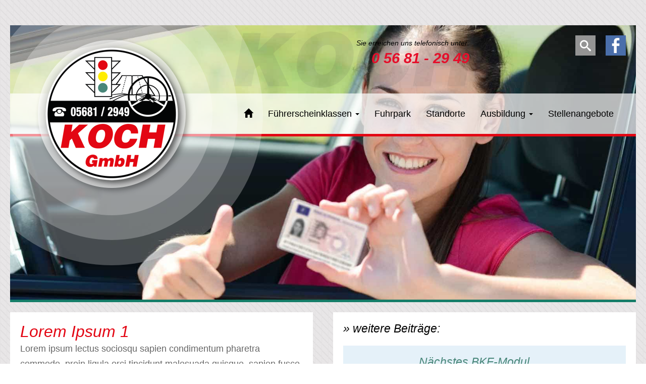

--- FILE ---
content_type: text/html; charset=UTF-8
request_url: https://koch-die-fahrschule.de/lorem-ipsum-1/
body_size: 17050
content:
<!-- HEADER -->
<!DOCTYPE html>
<html lang="de">
    <head>
        <meta http-equiv="Content-Type" content="text/html; charset=UTF-8"/>
        <meta charset="utf-8">
        <meta http-equiv="X-UA-Compatible" content="IE=edge">
        <meta name="viewport" content="width=device-width, initial-scale=1">
        <meta name="keywords" content="">
        <meta name="description" content="">
        <meta name="author" content="FLEXX-HOSTING.DE | WEBDESIGN | CODING | SUCHMASCHINENOPTIMIERUNG SEO | WEBDESGIN KASSEL" >
        <link rel="stylesheet" href="https://koch-die-fahrschule.de/wp-content/themes/flexx-hosting/style.css" type="text/css" media="screen" />
        <link rel="stylesheet" href="/wp-content/themes/flexx-hosting/css/fancybox215.css" type="text/css" media="screen" />
        <script>document.addEventListener("touchstart", function(){}, true);</script>
        <meta name='robots' content='index, follow, max-image-preview:large, max-snippet:-1, max-video-preview:-1' />

	<!-- This site is optimized with the Yoast SEO plugin v26.5 - https://yoast.com/wordpress/plugins/seo/ -->
	<link rel="canonical" href="https://koch-die-fahrschule.de/lorem-ipsum-1/" />
	<meta property="og:locale" content="de_DE" />
	<meta property="og:type" content="article" />
	<meta property="og:title" content="Lorem Ipsum 1 - Fahrschule Koch" />
	<meta property="og:description" content="Lorem ipsum consectetur nisi hendrerit nunc duis euismod, vitae sed platea nulla est ad dictumst leo, integer sodales himenaeos vel lacus urna. felis nec habitant donec fusce justo tortor commodo placerat." />
	<meta property="og:url" content="https://koch-die-fahrschule.de/lorem-ipsum-1/" />
	<meta property="og:site_name" content="Fahrschule Koch" />
	<meta property="article:published_time" content="2016-10-17T13:45:49+00:00" />
	<meta property="article:modified_time" content="2016-10-18T08:25:17+00:00" />
	<meta name="author" content="Bastian Ranft" />
	<meta name="twitter:card" content="summary_large_image" />
	<meta name="twitter:label1" content="Verfasst von" />
	<meta name="twitter:data1" content="Bastian Ranft" />
	<meta name="twitter:label2" content="Geschätzte Lesezeit" />
	<meta name="twitter:data2" content="1 Minute" />
	<script type="application/ld+json" class="yoast-schema-graph">{"@context":"https://schema.org","@graph":[{"@type":"WebPage","@id":"https://koch-die-fahrschule.de/lorem-ipsum-1/","url":"https://koch-die-fahrschule.de/lorem-ipsum-1/","name":"Lorem Ipsum 1 - Fahrschule Koch","isPartOf":{"@id":"https://koch-die-fahrschule.de/#website"},"datePublished":"2016-10-17T13:45:49+00:00","dateModified":"2016-10-18T08:25:17+00:00","author":{"@id":"https://koch-die-fahrschule.de/#/schema/person/223e8529ab73034785e72056504b1b5d"},"breadcrumb":{"@id":"https://koch-die-fahrschule.de/lorem-ipsum-1/#breadcrumb"},"inLanguage":"de","potentialAction":[{"@type":"ReadAction","target":["https://koch-die-fahrschule.de/lorem-ipsum-1/"]}]},{"@type":"BreadcrumbList","@id":"https://koch-die-fahrschule.de/lorem-ipsum-1/#breadcrumb","itemListElement":[{"@type":"ListItem","position":1,"name":"Startseite","item":"https://koch-die-fahrschule.de/"},{"@type":"ListItem","position":2,"name":"Lorem Ipsum 1"}]},{"@type":"WebSite","@id":"https://koch-die-fahrschule.de/#website","url":"https://koch-die-fahrschule.de/","name":"Fahrschule Koch","description":"Koch - Die Fahrschule! Herzlich Willkommen","potentialAction":[{"@type":"SearchAction","target":{"@type":"EntryPoint","urlTemplate":"https://koch-die-fahrschule.de/?s={search_term_string}"},"query-input":{"@type":"PropertyValueSpecification","valueRequired":true,"valueName":"search_term_string"}}],"inLanguage":"de"},{"@type":"Person","@id":"https://koch-die-fahrschule.de/#/schema/person/223e8529ab73034785e72056504b1b5d","name":"Bastian Ranft","image":{"@type":"ImageObject","inLanguage":"de","@id":"https://koch-die-fahrschule.de/#/schema/person/image/","url":"https://secure.gravatar.com/avatar/f3b947c2eb359f7d985230eb07de9ce40fc4fc5c401f05e47fc9dcafae250803?s=96&d=mm&r=g","contentUrl":"https://secure.gravatar.com/avatar/f3b947c2eb359f7d985230eb07de9ce40fc4fc5c401f05e47fc9dcafae250803?s=96&d=mm&r=g","caption":"Bastian Ranft"},"url":"https://koch-die-fahrschule.de/author/ranft/"}]}</script>
	<!-- / Yoast SEO plugin. -->


<link rel='dns-prefetch' href='//www.google.com' />
<link rel="alternate" type="application/rss+xml" title="Fahrschule Koch &raquo; Lorem Ipsum 1-Kommentar-Feed" href="https://koch-die-fahrschule.de/lorem-ipsum-1/feed/" />
<link rel="alternate" title="oEmbed (JSON)" type="application/json+oembed" href="https://koch-die-fahrschule.de/wp-json/oembed/1.0/embed?url=https%3A%2F%2Fkoch-die-fahrschule.de%2Florem-ipsum-1%2F" />
<link rel="alternate" title="oEmbed (XML)" type="text/xml+oembed" href="https://koch-die-fahrschule.de/wp-json/oembed/1.0/embed?url=https%3A%2F%2Fkoch-die-fahrschule.de%2Florem-ipsum-1%2F&#038;format=xml" />
<style id='wp-img-auto-sizes-contain-inline-css' type='text/css'>
img:is([sizes=auto i],[sizes^="auto," i]){contain-intrinsic-size:3000px 1500px}
/*# sourceURL=wp-img-auto-sizes-contain-inline-css */
</style>
<style id='wp-emoji-styles-inline-css' type='text/css'>

	img.wp-smiley, img.emoji {
		display: inline !important;
		border: none !important;
		box-shadow: none !important;
		height: 1em !important;
		width: 1em !important;
		margin: 0 0.07em !important;
		vertical-align: -0.1em !important;
		background: none !important;
		padding: 0 !important;
	}
/*# sourceURL=wp-emoji-styles-inline-css */
</style>
<style id='classic-theme-styles-inline-css' type='text/css'>
/*! This file is auto-generated */
.wp-block-button__link{color:#fff;background-color:#32373c;border-radius:9999px;box-shadow:none;text-decoration:none;padding:calc(.667em + 2px) calc(1.333em + 2px);font-size:1.125em}.wp-block-file__button{background:#32373c;color:#fff;text-decoration:none}
/*# sourceURL=/wp-includes/css/classic-themes.min.css */
</style>
<link rel='stylesheet' id='contact-form-7-css' href='https://koch-die-fahrschule.de/wp-content/plugins/contact-form-7/includes/css/styles.css?ver=6.1.4' type='text/css' media='all' />
<link rel='stylesheet' id='responsive-lightbox-swipebox-css' href='https://koch-die-fahrschule.de/wp-content/plugins/responsive-lightbox/assets/swipebox/swipebox.min.css?ver=1.5.2' type='text/css' media='all' />
<link rel='stylesheet' id='wp-mcm-styles-css' href='https://koch-die-fahrschule.de/wp-content/plugins/wp-media-category-management/css/wp-mcm-styles.css?ver=2.4.2.1' type='text/css' media='all' />
<link rel='stylesheet' id='borlabs-cookie-custom-css' href='https://koch-die-fahrschule.de/wp-content/cache/borlabs-cookie/1/borlabs-cookie-1-de.css?ver=3.3.23-32' type='text/css' media='all' />
<link rel='stylesheet' id='tablepress-default-css' href='https://koch-die-fahrschule.de/wp-content/plugins/tablepress/css/build/default.css?ver=3.2.5' type='text/css' media='all' />
<script type="text/javascript" src="https://www.google.com/recaptcha/api.js?ver=6.9" id="recaptcha_api-js"></script>
<script type="text/javascript" src="https://koch-die-fahrschule.de/wp-includes/js/jquery/jquery.min.js?ver=3.7.1" id="jquery-core-js"></script>
<script type="text/javascript" src="https://koch-die-fahrschule.de/wp-includes/js/jquery/jquery-migrate.min.js?ver=3.4.1" id="jquery-migrate-js"></script>
<script type="text/javascript" src="https://koch-die-fahrschule.de/wp-content/plugins/responsive-lightbox/assets/swipebox/jquery.swipebox.min.js?ver=1.5.2" id="responsive-lightbox-swipebox-js"></script>
<script type="text/javascript" src="https://koch-die-fahrschule.de/wp-includes/js/underscore.min.js?ver=1.13.7" id="underscore-js"></script>
<script type="text/javascript" src="https://koch-die-fahrschule.de/wp-content/plugins/responsive-lightbox/assets/infinitescroll/infinite-scroll.pkgd.min.js?ver=4.0.1" id="responsive-lightbox-infinite-scroll-js"></script>
<script type="text/javascript" id="responsive-lightbox-js-before">
/* <![CDATA[ */
var rlArgs = {"script":"swipebox","selector":"lightbox","customEvents":"","activeGalleries":true,"animation":true,"hideCloseButtonOnMobile":false,"removeBarsOnMobile":false,"hideBars":true,"hideBarsDelay":5000,"videoMaxWidth":1080,"useSVG":true,"loopAtEnd":false,"woocommerce_gallery":false,"ajaxurl":"https:\/\/koch-die-fahrschule.de\/wp-admin\/admin-ajax.php","nonce":"023bae3763","preview":false,"postId":101,"scriptExtension":false};

//# sourceURL=responsive-lightbox-js-before
/* ]]> */
</script>
<script type="text/javascript" src="https://koch-die-fahrschule.de/wp-content/plugins/responsive-lightbox/js/front.js?ver=2.5.4" id="responsive-lightbox-js"></script>
<script data-no-optimize="1" data-no-minify="1" data-cfasync="false" type="text/javascript" src="https://koch-die-fahrschule.de/wp-content/cache/borlabs-cookie/1/borlabs-cookie-config-de.json.js?ver=3.3.23-34" id="borlabs-cookie-config-js"></script>
<link rel="https://api.w.org/" href="https://koch-die-fahrschule.de/wp-json/" /><link rel="alternate" title="JSON" type="application/json" href="https://koch-die-fahrschule.de/wp-json/wp/v2/posts/101" /><link rel="EditURI" type="application/rsd+xml" title="RSD" href="https://koch-die-fahrschule.de/xmlrpc.php?rsd" />
<meta name="generator" content="WordPress 6.9" />
<link rel='shortlink' href='https://koch-die-fahrschule.de/?p=101' />
<style type="text/css">.recentcomments a{display:inline !important;padding:0 !important;margin:0 !important;}</style><link rel="icon" href="https://koch-die-fahrschule.de/wp-content/uploads/2016/12/cropped-icon-32x32.png" sizes="32x32" />
<link rel="icon" href="https://koch-die-fahrschule.de/wp-content/uploads/2016/12/cropped-icon-192x192.png" sizes="192x192" />
<link rel="apple-touch-icon" href="https://koch-die-fahrschule.de/wp-content/uploads/2016/12/cropped-icon-180x180.png" />
<meta name="msapplication-TileImage" content="https://koch-die-fahrschule.de/wp-content/uploads/2016/12/cropped-icon-270x270.png" />
    <style id='global-styles-inline-css' type='text/css'>
:root{--wp--preset--aspect-ratio--square: 1;--wp--preset--aspect-ratio--4-3: 4/3;--wp--preset--aspect-ratio--3-4: 3/4;--wp--preset--aspect-ratio--3-2: 3/2;--wp--preset--aspect-ratio--2-3: 2/3;--wp--preset--aspect-ratio--16-9: 16/9;--wp--preset--aspect-ratio--9-16: 9/16;--wp--preset--color--black: #000000;--wp--preset--color--cyan-bluish-gray: #abb8c3;--wp--preset--color--white: #ffffff;--wp--preset--color--pale-pink: #f78da7;--wp--preset--color--vivid-red: #cf2e2e;--wp--preset--color--luminous-vivid-orange: #ff6900;--wp--preset--color--luminous-vivid-amber: #fcb900;--wp--preset--color--light-green-cyan: #7bdcb5;--wp--preset--color--vivid-green-cyan: #00d084;--wp--preset--color--pale-cyan-blue: #8ed1fc;--wp--preset--color--vivid-cyan-blue: #0693e3;--wp--preset--color--vivid-purple: #9b51e0;--wp--preset--gradient--vivid-cyan-blue-to-vivid-purple: linear-gradient(135deg,rgb(6,147,227) 0%,rgb(155,81,224) 100%);--wp--preset--gradient--light-green-cyan-to-vivid-green-cyan: linear-gradient(135deg,rgb(122,220,180) 0%,rgb(0,208,130) 100%);--wp--preset--gradient--luminous-vivid-amber-to-luminous-vivid-orange: linear-gradient(135deg,rgb(252,185,0) 0%,rgb(255,105,0) 100%);--wp--preset--gradient--luminous-vivid-orange-to-vivid-red: linear-gradient(135deg,rgb(255,105,0) 0%,rgb(207,46,46) 100%);--wp--preset--gradient--very-light-gray-to-cyan-bluish-gray: linear-gradient(135deg,rgb(238,238,238) 0%,rgb(169,184,195) 100%);--wp--preset--gradient--cool-to-warm-spectrum: linear-gradient(135deg,rgb(74,234,220) 0%,rgb(151,120,209) 20%,rgb(207,42,186) 40%,rgb(238,44,130) 60%,rgb(251,105,98) 80%,rgb(254,248,76) 100%);--wp--preset--gradient--blush-light-purple: linear-gradient(135deg,rgb(255,206,236) 0%,rgb(152,150,240) 100%);--wp--preset--gradient--blush-bordeaux: linear-gradient(135deg,rgb(254,205,165) 0%,rgb(254,45,45) 50%,rgb(107,0,62) 100%);--wp--preset--gradient--luminous-dusk: linear-gradient(135deg,rgb(255,203,112) 0%,rgb(199,81,192) 50%,rgb(65,88,208) 100%);--wp--preset--gradient--pale-ocean: linear-gradient(135deg,rgb(255,245,203) 0%,rgb(182,227,212) 50%,rgb(51,167,181) 100%);--wp--preset--gradient--electric-grass: linear-gradient(135deg,rgb(202,248,128) 0%,rgb(113,206,126) 100%);--wp--preset--gradient--midnight: linear-gradient(135deg,rgb(2,3,129) 0%,rgb(40,116,252) 100%);--wp--preset--font-size--small: 13px;--wp--preset--font-size--medium: 20px;--wp--preset--font-size--large: 36px;--wp--preset--font-size--x-large: 42px;--wp--preset--spacing--20: 0.44rem;--wp--preset--spacing--30: 0.67rem;--wp--preset--spacing--40: 1rem;--wp--preset--spacing--50: 1.5rem;--wp--preset--spacing--60: 2.25rem;--wp--preset--spacing--70: 3.38rem;--wp--preset--spacing--80: 5.06rem;--wp--preset--shadow--natural: 6px 6px 9px rgba(0, 0, 0, 0.2);--wp--preset--shadow--deep: 12px 12px 50px rgba(0, 0, 0, 0.4);--wp--preset--shadow--sharp: 6px 6px 0px rgba(0, 0, 0, 0.2);--wp--preset--shadow--outlined: 6px 6px 0px -3px rgb(255, 255, 255), 6px 6px rgb(0, 0, 0);--wp--preset--shadow--crisp: 6px 6px 0px rgb(0, 0, 0);}:where(.is-layout-flex){gap: 0.5em;}:where(.is-layout-grid){gap: 0.5em;}body .is-layout-flex{display: flex;}.is-layout-flex{flex-wrap: wrap;align-items: center;}.is-layout-flex > :is(*, div){margin: 0;}body .is-layout-grid{display: grid;}.is-layout-grid > :is(*, div){margin: 0;}:where(.wp-block-columns.is-layout-flex){gap: 2em;}:where(.wp-block-columns.is-layout-grid){gap: 2em;}:where(.wp-block-post-template.is-layout-flex){gap: 1.25em;}:where(.wp-block-post-template.is-layout-grid){gap: 1.25em;}.has-black-color{color: var(--wp--preset--color--black) !important;}.has-cyan-bluish-gray-color{color: var(--wp--preset--color--cyan-bluish-gray) !important;}.has-white-color{color: var(--wp--preset--color--white) !important;}.has-pale-pink-color{color: var(--wp--preset--color--pale-pink) !important;}.has-vivid-red-color{color: var(--wp--preset--color--vivid-red) !important;}.has-luminous-vivid-orange-color{color: var(--wp--preset--color--luminous-vivid-orange) !important;}.has-luminous-vivid-amber-color{color: var(--wp--preset--color--luminous-vivid-amber) !important;}.has-light-green-cyan-color{color: var(--wp--preset--color--light-green-cyan) !important;}.has-vivid-green-cyan-color{color: var(--wp--preset--color--vivid-green-cyan) !important;}.has-pale-cyan-blue-color{color: var(--wp--preset--color--pale-cyan-blue) !important;}.has-vivid-cyan-blue-color{color: var(--wp--preset--color--vivid-cyan-blue) !important;}.has-vivid-purple-color{color: var(--wp--preset--color--vivid-purple) !important;}.has-black-background-color{background-color: var(--wp--preset--color--black) !important;}.has-cyan-bluish-gray-background-color{background-color: var(--wp--preset--color--cyan-bluish-gray) !important;}.has-white-background-color{background-color: var(--wp--preset--color--white) !important;}.has-pale-pink-background-color{background-color: var(--wp--preset--color--pale-pink) !important;}.has-vivid-red-background-color{background-color: var(--wp--preset--color--vivid-red) !important;}.has-luminous-vivid-orange-background-color{background-color: var(--wp--preset--color--luminous-vivid-orange) !important;}.has-luminous-vivid-amber-background-color{background-color: var(--wp--preset--color--luminous-vivid-amber) !important;}.has-light-green-cyan-background-color{background-color: var(--wp--preset--color--light-green-cyan) !important;}.has-vivid-green-cyan-background-color{background-color: var(--wp--preset--color--vivid-green-cyan) !important;}.has-pale-cyan-blue-background-color{background-color: var(--wp--preset--color--pale-cyan-blue) !important;}.has-vivid-cyan-blue-background-color{background-color: var(--wp--preset--color--vivid-cyan-blue) !important;}.has-vivid-purple-background-color{background-color: var(--wp--preset--color--vivid-purple) !important;}.has-black-border-color{border-color: var(--wp--preset--color--black) !important;}.has-cyan-bluish-gray-border-color{border-color: var(--wp--preset--color--cyan-bluish-gray) !important;}.has-white-border-color{border-color: var(--wp--preset--color--white) !important;}.has-pale-pink-border-color{border-color: var(--wp--preset--color--pale-pink) !important;}.has-vivid-red-border-color{border-color: var(--wp--preset--color--vivid-red) !important;}.has-luminous-vivid-orange-border-color{border-color: var(--wp--preset--color--luminous-vivid-orange) !important;}.has-luminous-vivid-amber-border-color{border-color: var(--wp--preset--color--luminous-vivid-amber) !important;}.has-light-green-cyan-border-color{border-color: var(--wp--preset--color--light-green-cyan) !important;}.has-vivid-green-cyan-border-color{border-color: var(--wp--preset--color--vivid-green-cyan) !important;}.has-pale-cyan-blue-border-color{border-color: var(--wp--preset--color--pale-cyan-blue) !important;}.has-vivid-cyan-blue-border-color{border-color: var(--wp--preset--color--vivid-cyan-blue) !important;}.has-vivid-purple-border-color{border-color: var(--wp--preset--color--vivid-purple) !important;}.has-vivid-cyan-blue-to-vivid-purple-gradient-background{background: var(--wp--preset--gradient--vivid-cyan-blue-to-vivid-purple) !important;}.has-light-green-cyan-to-vivid-green-cyan-gradient-background{background: var(--wp--preset--gradient--light-green-cyan-to-vivid-green-cyan) !important;}.has-luminous-vivid-amber-to-luminous-vivid-orange-gradient-background{background: var(--wp--preset--gradient--luminous-vivid-amber-to-luminous-vivid-orange) !important;}.has-luminous-vivid-orange-to-vivid-red-gradient-background{background: var(--wp--preset--gradient--luminous-vivid-orange-to-vivid-red) !important;}.has-very-light-gray-to-cyan-bluish-gray-gradient-background{background: var(--wp--preset--gradient--very-light-gray-to-cyan-bluish-gray) !important;}.has-cool-to-warm-spectrum-gradient-background{background: var(--wp--preset--gradient--cool-to-warm-spectrum) !important;}.has-blush-light-purple-gradient-background{background: var(--wp--preset--gradient--blush-light-purple) !important;}.has-blush-bordeaux-gradient-background{background: var(--wp--preset--gradient--blush-bordeaux) !important;}.has-luminous-dusk-gradient-background{background: var(--wp--preset--gradient--luminous-dusk) !important;}.has-pale-ocean-gradient-background{background: var(--wp--preset--gradient--pale-ocean) !important;}.has-electric-grass-gradient-background{background: var(--wp--preset--gradient--electric-grass) !important;}.has-midnight-gradient-background{background: var(--wp--preset--gradient--midnight) !important;}.has-small-font-size{font-size: var(--wp--preset--font-size--small) !important;}.has-medium-font-size{font-size: var(--wp--preset--font-size--medium) !important;}.has-large-font-size{font-size: var(--wp--preset--font-size--large) !important;}.has-x-large-font-size{font-size: var(--wp--preset--font-size--x-large) !important;}
/*# sourceURL=global-styles-inline-css */
</style>
<link rel='stylesheet' id='leaflet-css' href='https://koch-die-fahrschule.de/wp-content/plugins/acf-openstreetmap-field/assets/css/acf-osm-leaflet.css?ver=1.6.1' type='text/css' media='all' />
</head>
    <body>
        <div class="container-fluid bbox">
            <header class="pr20 pl20 bbox">
                <div class="row">
                    <div class="col-xs-12 slider">
                        <!--SLIDER START-->
                        <div id="carousel-example-generic" class="carousel slide" data-ride="carousel">
                            <!-- Wrapper for slides -->
                            <div class="carousel-inner">
                                <div class="item active">
                                    <img src="/wp-content/themes/flexx-hosting/_images/header/001.jpg" alt="Lorem Ipsum">
                                </div>
                                <div class="item">
                                    <img src="/wp-content/themes/flexx-hosting/_images/header/002.jpg" alt="Lorem Ipsum">
                                </div>
                                <div class="item">
                                    <img src="/wp-content/themes/flexx-hosting/_images/header/003.jpg" alt="Lorem Ipsum">
                                </div>
                                <div class="item">
                                    <img src="/wp-content/themes/flexx-hosting/_images/header/004.jpg" alt="Lorem Ipsum">
                                </div>
                            </div>
                            <!-- Controls -->
                            <a class="hidden-xs hidden-sm hidden-md hidden-lg left carousel-control" href="#carousel-example-generic" role="button" data-slide="prev">
                                <span class="glyphicon glyphicon-chevron-left"></span>
                            </a>
                            <a class="hidden-xs hidden-sm hidden-md hidden-lg right carousel-control" href="#carousel-example-generic" role="button" data-slide="next">
                                <span class="glyphicon glyphicon-chevron-right"></span>
                            </a>
                        </div>
                        <div class="row overlay_willkommen">
                            <div class="col-xs-12 hidden-sm hidden-md hidden-lg">
                                <img class="img-responsive" src="/wp-content/themes/flexx-hosting/_images/layout/bg_nav_002.png" alt="" />
                            </div>
                            <div class="hidden-xs col-sm-3 col-sm-offset-6 col-md-4 col-md-offset-5 phone p20 bbox">
                                Sie erreichen uns telefonisch unter:<br />
                                <span>0 56 81 - 29 49</span>
                            </div>
                            <div class="hidden-xs col-sm-3 col-md-3 p20 bbox">
                                <img class="facebook" src="/wp-content/themes/flexx-hosting/_images/layout/facebook.jpg" alt="" />
                                <div id="sb-search" class="sb-search">
                                    <span id="search-2" class="widget widget_search">
                                        <form role="search" method="get" id="searchform" class="searchform" action="http://wp.koch-die-fahrschule.de/">
                                            <input class="sb-search-input" placeholder="Ihre Suche..." type="text" value="" name="s" id="s">
                                            <input class="sb-search-submit" type="submit" id="searchsubmit" value="Suche">
                                            <span class="sb-icon-search"></span>
                                        </form>
                                    </span>
                                </div>
                            </div>
                            <div class="col-xs-12 col-xs-push-0 col-sm-7 col-sm-push-5 col-md-7 col-md-push-5 col-lg-8 col-lg-push-4 navigation_willkommen bbox">
                                <!-- NAVIGATION -->
                                <nav class="navbar navbar-default">
                                    <div class="navbar-header">
                                        <button type="button" class="navbar-toggle collapsed" data-toggle="collapse" data-target="#navbar" aria-expanded="false" aria-controls="navbar">
                                            <span class="sr-only">Navigation ein-/ausblenden</span>
                                            <span class="icon-bar"></span>
                                            <span class="icon-bar"></span>
                                            <span class="icon-bar"></span>
                                        </button>
                                    </div>
                                    <div id="navbar" class="navbar-collapse collapse">
                                        <ul id="menu-top" class="nav navbar-nav"><li id="menu-item-11" class="menu-item menu-item-type-custom menu-item-object-custom menu-item-home menu-item-11"><a title="Willkommen" href="http://koch-die-fahrschule.de"><span class="glyphicon Willkommen"></span>&nbsp;<i class="glyphicon glyphicon-home"></i></a></li>
<li id="menu-item-608" class="menu-item menu-item-type-taxonomy menu-item-object-category menu-item-has-children menu-item-608 dropdown"><a title="Führerscheinklassen" href="#" data-toggle="dropdown" class="dropdown-toggle" aria-haspopup="true">Führerscheinklassen <span class="caret"></span></a>
<ul role="menu" class="  dropdown-menu">
	<li id="menu-item-710" class="menu-item menu-item-type-taxonomy menu-item-object-category menu-item-710"><a title="Klasse A, A2 und A1" href="https://koch-die-fahrschule.de/category/klasse-a-a2-und-a1/">Klasse A, A2 und A1</a></li>
	<li id="menu-item-743" class="menu-item menu-item-type-taxonomy menu-item-object-category menu-item-743"><a title="Klasse AM und Mofa" href="https://koch-die-fahrschule.de/category/klasse-am-und-mofa/">Klasse AM und Mofa</a></li>
	<li id="menu-item-744" class="menu-item menu-item-type-taxonomy menu-item-object-category menu-item-744"><a title="Klasse B und BE" href="https://koch-die-fahrschule.de/category/klasse-b-und-be/">Klasse B und BE</a></li>
	<li id="menu-item-746" class="menu-item menu-item-type-taxonomy menu-item-object-category menu-item-746"><a title="Klasse C1 und C1E" href="https://koch-die-fahrschule.de/category/klasse-c1-und-c1e/">Klasse C1 und C1E</a></li>
	<li id="menu-item-745" class="menu-item menu-item-type-taxonomy menu-item-object-category menu-item-745"><a title="Klasse C und CE" href="https://koch-die-fahrschule.de/category/klasse-c-und-ce/">Klasse C und CE</a></li>
	<li id="menu-item-749" class="menu-item menu-item-type-taxonomy menu-item-object-category menu-item-749"><a title="Klasse L und T" href="https://koch-die-fahrschule.de/category/klasse-l-und-t/">Klasse L und T</a></li>
</ul>
</li>
<li id="menu-item-596" class="menu-item menu-item-type-taxonomy menu-item-object-category menu-item-596"><a title="Fuhrpark" href="https://koch-die-fahrschule.de/category/fuhrpark/">Fuhrpark</a></li>
<li id="menu-item-823" class="menu-item menu-item-type-taxonomy menu-item-object-category menu-item-823"><a title="Standorte" href="https://koch-die-fahrschule.de/category/standorte/">Standorte</a></li>
<li id="menu-item-1149" class="menu-item menu-item-type-taxonomy menu-item-object-category menu-item-has-children menu-item-1149 dropdown"><a title="Ausbildung" href="#" data-toggle="dropdown" class="dropdown-toggle" aria-haspopup="true">Ausbildung <span class="caret"></span></a>
<ul role="menu" class="  dropdown-menu">
	<li id="menu-item-576" class="menu-item menu-item-type-taxonomy menu-item-object-category menu-item-576"><a title="Antragsinformationen" href="https://koch-die-fahrschule.de/category/antragsinformationen/">Antragsinformationen</a></li>
	<li id="menu-item-1210" class="menu-item menu-item-type-taxonomy menu-item-object-category menu-item-1210"><a title="TÜV-Gutscheine" href="https://koch-die-fahrschule.de/category/tuev-gutscheine/">TÜV-Gutscheine</a></li>
	<li id="menu-item-590" class="menu-item menu-item-type-taxonomy menu-item-object-category menu-item-590"><a title="Seminare" href="https://koch-die-fahrschule.de/category/seminare/">Seminare</a></li>
	<li id="menu-item-696" class="menu-item menu-item-type-taxonomy menu-item-object-category menu-item-696"><a title="Berufskraftfahrer" href="https://koch-die-fahrschule.de/category/module/">Berufskraftfahrer</a></li>
</ul>
</li>
<li id="menu-item-1150" class="menu-item menu-item-type-taxonomy menu-item-object-category menu-item-1150"><a title="Stellenangebote" href="https://koch-die-fahrschule.de/category/stellenangebote/">Stellenangebote</a></li>
</ul>                                    </div>
                                </nav>
                            </div>
                        </div>
                    </div>
                </div>
            </header>
            <content>
                                 
<!-- CONTENT -->
<div class="row">
    <div class="col-xs-12 col-sm-12 col-md-8 col-lg-6 p20 bbox">
        <div class="inner bg_white">
                        <h2>Lorem Ipsum 1</h2>
            <p>Lorem ipsum lectus sociosqu sapien condimentum pharetra commodo, proin ligula orci tincidunt malesuada quisque, sapien fusce aliquam ad rhoncus per. eleifend ante nisi nunc lobortis curabitur vestibulum ipsum tincidunt commodo pretium phasellus, quisque etiam pretium torquent bibendum magna fermentum cursus pharetra sollicitudin.</p><p>Pharetra ornare libero tempus dui aliquam neque rutrum quam, porttitor viverra urna neque lectus rutrum tellus class sociosqu, suspendisse pretium purus congue mi augue dictumst. curabitur rutrum laoreet taciti semper posuere ultrices, curae est quisque fames tempus volutpat, hac leo quis luctus sociosqu.</p><p>Conubia ullamcorper velit luctus consectetur massa metus accumsan curabitur nec, arcu conubia purus porttitor mollis dui urna placerat ligula faucibus, laoreet felis mollis pretium senectus bibendum arcu litora. ut id justo consectetur lectus magna vel velit quisque eget, vivamus conubia semper neque felis praesent himenaeos.</p>        </div>
    </div>
    <div class="col-xs-12 col-sm-12 col-md-4 col-lg-6 p20 bbox">
        <div class="inner bg_white">
            <div class="row equal">
                <div class="col-xs-12">
                    <h5>&raquo; weitere Beiträge:</h5>
                </div>
                                <div class="col-xs-12 col-sm-12 col-md-12 col-lg-12 pt20 bbox">
                    <div class="inner bg_lightblue">
                        <div class="row no-p">
                            <div class="hidden-xs col-sm-3 hidden-md col-lg-3 pr20 bbox">
                                                            </div>
                            <div class="col-xs-12 col-sm-9 col-md-12 col-lg-9">
                                <h4>Nächstes BKF-Modul</h4>
                                <p>Das nächste BKF-Modul 5 &#8222;Sicherheit für Ladung &amp; Fahrgast&#8220; für die Fahrerlaubnisklasse C wird am 24.01.2026 um 9.00 Uhr bei uns in der Fahrschule Remsfeld stattfinden. Eine verbindliche Anmeldung bis zum 20.01.2026 ist zwingend erforderlich, die Plätze sind begrenzt!</p>
                                <a class="btn btn-danger mt10" href="https://koch-die-fahrschule.de/naechstes-bkf-modul/" role="button">&raquo; weiterlesen</a>
                            </div>
                        </div>
                    </div>
                </div>
                                                <div class="col-xs-12 col-sm-12 col-md-12 col-lg-12 pt20 bbox">
                    <div class="inner bg_lightblue">
                        <div class="row no-p">
                            <div class="hidden-xs col-sm-3 hidden-md col-lg-3 pr20 bbox">
                                                            </div>
                            <div class="col-xs-12 col-sm-9 col-md-12 col-lg-9">
                                <h4>TÜV-Gutscheine</h4>
                                <p>NEU: TÜV-Prüfungsgutscheine selbst erwerben! Alles zum neuen Verfahren des TÜV-Hessen finden Sie unter Ausbildung/TÜV-Gutscheine.</p>
                                <a class="btn btn-danger mt10" href="https://koch-die-fahrschule.de/fe-gutscheine/" role="button">&raquo; weiterlesen</a>
                            </div>
                        </div>
                    </div>
                </div>
                                                                <div class="col-xs-12 col-sm-12 col-md-12 col-lg-12 pt20 bbox">
                    <div class="inner bg_lightblue">
                        <div class="row no-p">
                            <div class="hidden-xs col-sm-3 hidden-md col-lg-3 pr20 bbox">
                                                            </div>
                            <div class="col-xs-12 col-sm-9 col-md-12 col-lg-9">
                                <h4>40 Jahre Fahrschule Koch!</h4>
                                <p>Am 23.06.2018 konnten wir unser 40-jähriges Betriebsjubiläum feiern. Bei schönem Wetter haben wir ca. 80 Gäste &#8211; Ehemalige, Freunde, Bekannte und Mitarbeiter &#8211; im Clubheim des FC Homberg begrüßt. Bei gutem Essen und Trinken konnten wir in vielen interessanten Gesprächen die vergangenen Jahre Revue passieren lassen!Wir bedanken uns ganz herzlich bei allen, die uns in diesen &#8230;</p>
                                <a class="btn btn-danger mt10" href="https://koch-die-fahrschule.de/40-jahre-fahrschule-koch/" role="button">&raquo; weiterlesen</a>
                            </div>
                        </div>
                    </div>
                </div>
                                                <div class="col-xs-12 col-sm-12 col-md-12 col-lg-12 pt20 bbox">
                    <div class="inner bg_lightblue">
                        <div class="row no-p">
                            <div class="hidden-xs col-sm-3 hidden-md col-lg-3 pr20 bbox">
                                                            </div>
                            <div class="col-xs-12 col-sm-9 col-md-12 col-lg-9">
                                <h4>Vier Jahrzehnte Fahrschule Koch</h4>
                                <p>Am 20. Mai 1978 übernahm Peter Koch die Fahrschule Krug in Borken. Im November des darauffolgenden Jahres eröffnete er eine Fahrschule in Knüllwald-Remsfeld. Im August 1982 folgte Homberg/Efze und ein Jahr später in Wabern Hebel.</p>
<p>Aus wirtschaftlicher Erwägung wurde die Fahrschule Borken im Januar 1993 nach Frielendorf verlegt und die Zweigstelle Hebel zog im Nov. 1995 ins benachbarte Wabern-Harle. Im November 1995 erfolgte die Namensänderung zur Koch GmbH die Fahrschule. Peter Koch ist Fahrschulleiter und Geschäftsführer &#8211; Die Fahrschule Koch beschäftigt drei angestellte Fahrlehrer. drei nebenberufliche Fahrlehrer ergänzen das Stammpersonal. Die Fahrausbildung findet in allen Fahrerlaubnisklassen statt. Die Emanzipation am Steuer und auf dem Motorrad ist längst kein Thema mehr. 56 Prozent der Führerscheinbewerber waren und sind Frauen.</p>
<p>Seit November 1995 führt die Fahrschule Koch Nachschulungskurse für Führerschein auf Probe durch (ASF) und seit November 1999 Aufbauseminare für Punkteauffällige Kraftfahrer (ASP). Im Juni 2000 erhielt die Fahrschule Koch das Zertifikat &#8222;Ausbildungsfahrschule&#8220;. Seit November 2009 ist die Fahrschule Koch GmbH zertifiziert und zugelassen des weiteren bieten wir eine praxisorientierte Aus-und Weiterbildung für den Berufskraftfahrer,Gabelstapler-Ausbildung,Ladungssicherung sowie Digitaler Tacho/Lenk-&#038;Ruhezeiten an.</p>
<p>Die Fahrschule Koch ist Mitglied im Verband Hessicher-Fahrleher. Erscheinungsbild, Unterrichtsgestaltung und Kooperation werden die Fahrschule 2010plus stark beeinflussen. In diesem Sinne soll das neue Jahrzehnt begonnen werden.</p>
                                <a class="btn btn-danger mt10" href="https://koch-die-fahrschule.de/mehr-als-drei-jahrzehnte-fahrschule-koch/" role="button">&raquo; weiterlesen</a>
                            </div>
                        </div>
                    </div>
                </div>
                                                                <div class="col-xs-12 col-sm-12 col-md-12 col-lg-12 pt20 bbox">
                    <div class="inner bg_lightblue">
                        <div class="row no-p">
                            <div class="hidden-xs col-sm-3 hidden-md col-lg-3 pr20 bbox">
                                                            </div>
                            <div class="col-xs-12 col-sm-9 col-md-12 col-lg-9">
                                <h4>News</h4>
                                                                <a class="btn btn-danger mt10" href="https://koch-die-fahrschule.de/wir-sind-wieder-da/" role="button">&raquo; weiterlesen</a>
                            </div>
                        </div>
                    </div>
                </div>
                                            </div>
        </div>
    </div>
</div>
<!-- FOOTER -->
            </content>
            <footer>
                <div class="row">
                    <div class="col-xs-12 p20 bbox" id="mapholder">
                        <!-- OPENSTREETMAP -->
                        <div class="leaflet-map" data-height="565" data-map="leaflet" data-map-lng="9.4036102" data-map-lat="51.0297356" data-map-zoom="15" data-map-layers="[&quot;CartoDB.Positron&quot;]" data-map-markers="[{&quot;label&quot;:&quot;&lt;strong&gt;Fahrschule Koch GmbH&lt;\/strong&gt;&lt;br \/&gt;Wilhelm-Dilich-Stra\u00dfe&lt;br \/&gt;34576 Homberg&quot;,&quot;default_label&quot;:&quot;Wilhelm-Dilich-Stra\u00dfe, 34576 Homberg Ronneberg, Hessen Deutschland&quot;,&quot;lat&quot;:51.0296592,&quot;lng&quot;:9.4038577}]"></div>
                    </div>
                </div>

                <div class="row">
                    <div class="col-xs-12 col-xs-offset-0 col-sm-10 col-sm-offset-1 col-md-8 col-md-offset-2 col-lg-6 col-lg-offset-3 pt80 pb80 bbox">
                        <h2 class="ac mb30">Kontakt zu uns</h2>
                        
<div class="wpcf7 no-js" id="wpcf7-f62-o1" lang="de-DE" dir="ltr" data-wpcf7-id="62">
<div class="screen-reader-response"><p role="status" aria-live="polite" aria-atomic="true"></p> <ul></ul></div>
<form action="/lorem-ipsum-1/#wpcf7-f62-o1" method="post" class="wpcf7-form init" aria-label="Kontaktformular" novalidate="novalidate" data-status="init">
<fieldset class="hidden-fields-container"><input type="hidden" name="_wpcf7" value="62" /><input type="hidden" name="_wpcf7_version" value="6.1.4" /><input type="hidden" name="_wpcf7_locale" value="de_DE" /><input type="hidden" name="_wpcf7_unit_tag" value="wpcf7-f62-o1" /><input type="hidden" name="_wpcf7_container_post" value="0" /><input type="hidden" name="_wpcf7_posted_data_hash" value="" />
</fieldset>
<!-- KONTAKTFORMULAR VERSION: B -->
<div class="row">
	<div class="col-xs-12 col-md-12">
		<div class="p10">
			<p><span class="wpcf7-form-control-wrap" data-name="your-name"><input size="40" maxlength="540" class="wpcf7-form-control wpcf7-text wpcf7-validates-as-required" id="input_field" aria-required="true" aria-invalid="false" placeholder="Ihr Name*" value="" type="text" name="your-name" /></span>
			</p>
		</div>
	</div>
	<div class="col-xs-12 col-md-12">
		<div class="p10">
			<p><span class="wpcf7-form-control-wrap" data-name="your-email"><input size="40" maxlength="540" class="wpcf7-form-control wpcf7-email wpcf7-validates-as-required wpcf7-text wpcf7-validates-as-email" aria-required="true" aria-invalid="false" placeholder="eMail-Adresse*" value="" type="email" name="your-email" /></span>
			</p>
		</div>
	</div>
</div>
<div class="row">
	<div class="col-xs-12 col-md-12">
		<div class="p10">
			<p><span class="wpcf7-form-control-wrap" data-name="your-message"><textarea cols="40" rows="10" maxlength="2000" class="wpcf7-form-control wpcf7-textarea" id="input_area" aria-invalid="false" placeholder="Ihre Mitteilung*" name="your-message"></textarea></span>
			</p>
		</div>
	</div>
</div>
<div class="row">
	<div class="col-xs-12 col-md-12">
		<div class="p10">
			<div class="row">
				<div class="col-xs-12 ac">
					<p><span class="wpcf7-form-control-wrap" data-name="checkbox-14"><span class="wpcf7-form-control wpcf7-checkbox wpcf7-validates-as-required" id="checkbox_datenschutz"><span class="wpcf7-list-item first last"><label><input type="checkbox" name="checkbox-14[]" value="Ich habe die __datenschutzlink__ zur Kenntnis genommen. Ich stimme zu, dass meine Angaben zur Kontaktaufnahme und für Rückfragen dauerhaft gespeichert werden." /><span class="wpcf7-list-item-label">Ich habe die __datenschutzlink__ zur Kenntnis genommen. Ich stimme zu, dass meine Angaben zur Kontaktaufnahme und für Rückfragen dauerhaft gespeichert werden.</span></label></span></span></span><span id="wpcf7-697178e0825da-wrapper" class="wpcf7-form-control-wrap first-name-wrap" style="display:none !important; visibility:hidden !important;"><label for="wpcf7-697178e0825da-field" class="hp-message">Bitte lasse dieses Feld leer.</label><input id="wpcf7-697178e0825da-field"  class="wpcf7-form-control wpcf7-text" type="text" name="first-name" value="" size="40" tabindex="-1" autocomplete="new-password" /></span><span id="wpcf7-697178e08260e-wrapper" class="wpcf7-form-control-wrap last-name-wrap" style="display:none !important; visibility:hidden !important;"><label for="wpcf7-697178e08260e-field" class="hp-message">Bitte lasse dieses Feld leer.</label><input id="wpcf7-697178e08260e-field"  class="wpcf7-form-control wpcf7-text" type="text" name="last-name" value="" size="40" tabindex="-1" autocomplete="new-password" /></span>
					</p>
				</div>
			</div>
			<div class="clear">
			</div>
		</div>
	</div>
	<div class="col-xs-12 col-md-12">
	</div>
</div>
<div class="row mt20">
	<div class="col-xs-10 col-xs-offset-1 col-md-8 col-md-offset-2 col-lg-6 col-lg-offset-3">
		<p><input class="wpcf7-form-control wpcf7-submit has-spinner" id="input_button" type="submit" value="absenden" />
		</p>
	</div>
</div><div class="wpcf7-response-output" aria-hidden="true"></div>
</form>
</div>
 
                    </div>
                </div>
                <div class="row pr20 pl20 bbox">
                    <div class="col-xs-12 bbox">
                        <div class="inner bg_footer shadow">
                            <div class="row">
                                <div class="col-xs-12 col-md-3 p20 bbox">
                                    <a class="transition" href="#" target="_self">code &amp; design flexx-hosting.de</a><br />
                                    &copy; 2009 - 2026 Koch GmbH - die Fahrschule i.L..<br />
                                    All rights reserved.<br />
                                    <br />
                                    <a class="transition" href="/category/impressum/" target="_self">Impressum</a>&nbsp;|&nbsp;<a class="transition" href="/category/datenschutz/" target="_self">Datenschutz</a>
                                </div>
                                <div class="col-xs-12 col-md-4 p20 bbox">
                                    <strong>Öffnungszeiten</strong><br />
                                    Montag bis Freitag von 08:00 Uhr bis 18:00 Uhr<br />
                                    Samstag von 08:00 Uhr bis 14:00 Uhr<br />
                                </div>
                                <div class="col-xs-12 col-md-3 anschrift p20 bbox">
                                    <strong>Unsere Anschrift</strong><br />
                                    Koch GmbH - die Fahrschule i.L.<br />
                                    Wilhelm-Dilich-Straße 1B, 34576 Homberg (Efze)<br />
                                    Telefon 0 56 81 - 29 49<br />
                                    Fax 0 56 81 - 37 87<br />
                                    <a href="mailto:info@koch-die-fahrschule.de">info@koch-die-fahrschule.de»</a>
                                </div>
                                <div class="col-xs-12 col-md-2 logo p20 bbox">
                                    <img class="img-responsive" alt="" src="/wp-content/themes/flexx-hosting/_images/layout/logo_002.png" />
                                </div>
                                <div class="col-xs-12 hidden-md hidden-lg">
                                    <a href="#" target="_blank">
                                        <button type="button" class="btn btn-primary btn-lg btn-facebook">
                                            <img class="img-responsive" alt="" src="/wp-content/themes/flexx-hosting/_images/layout/facebook_002.png" />
                                        </button>
                                    </a>
                                </div>
                            </div>
                        </div>
                    </div>
                </div>
            </footer>
        </div>
        <!-- beginn scripts -->
        <script src="https://koch-die-fahrschule.de/wp-content/themes/flexx-hosting/js/jquery-3.6.0.min.js" type="text/javascript"></script>
        <script src="/wp-content/themes/flexx-hosting/js/bootstrap.min.js" type="text/javascript"></script>
        <script src="/wp-content/themes/flexx-hosting/js/fancybox.pack.215.js" type="text/javascript"></script>
        <script src="/wp-content/themes/flexx-hosting/js/plugins.js" type="text/javascript"></script>
        <script src="/wp-content/themes/flexx-hosting/js/script.js" type="text/javascript"></script>
        <script src="/wp-content/themes/flexx-hosting/js/classie.js" type="text/javascript"></script>
        <script src="/wp-content/themes/flexx-hosting/js/uisearch.js" type="text/javascript"></script>
        <!-- end scripts -->
        <!--Searchfield -->
        <script>
			new UISearch( document.getElementById( 'sb-search' ) );
		</script>
        <script type="speculationrules">
{"prefetch":[{"source":"document","where":{"and":[{"href_matches":"/*"},{"not":{"href_matches":["/wp-*.php","/wp-admin/*","/wp-content/uploads/*","/wp-content/*","/wp-content/plugins/*","/wp-content/themes/flexx-hosting/*","/*\\?(.+)"]}},{"not":{"selector_matches":"a[rel~=\"nofollow\"]"}},{"not":{"selector_matches":".no-prefetch, .no-prefetch a"}}]},"eagerness":"conservative"}]}
</script>
<script type="importmap" id="wp-importmap">
{"imports":{"borlabs-cookie-core":"https://koch-die-fahrschule.de/wp-content/plugins/borlabs-cookie/assets/javascript/borlabs-cookie.min.js?ver=3.3.23"}}
</script>
<script type="module" src="https://koch-die-fahrschule.de/wp-content/plugins/borlabs-cookie/assets/javascript/borlabs-cookie.min.js?ver=3.3.23" id="borlabs-cookie-core-js-module" data-cfasync="false" data-no-minify="1" data-no-optimize="1"></script>
<script type="module" src="https://koch-die-fahrschule.de/wp-content/plugins/borlabs-cookie/assets/javascript/borlabs-cookie-legacy-backward-compatibility.min.js?ver=3.3.23" id="borlabs-cookie-legacy-backward-compatibility-js-module"></script>
<!--googleoff: all--><div data-nosnippet data-borlabs-cookie-consent-required='true' id='BorlabsCookieBox'></div><div id='BorlabsCookieWidget' class='brlbs-cmpnt-container'></div><!--googleon: all--><script type="text/javascript" src="https://koch-die-fahrschule.de/wp-includes/js/dist/hooks.min.js?ver=dd5603f07f9220ed27f1" id="wp-hooks-js"></script>
<script type="text/javascript" src="https://koch-die-fahrschule.de/wp-includes/js/dist/i18n.min.js?ver=c26c3dc7bed366793375" id="wp-i18n-js"></script>
<script type="text/javascript" id="wp-i18n-js-after">
/* <![CDATA[ */
wp.i18n.setLocaleData( { 'text direction\u0004ltr': [ 'ltr' ] } );
wp.i18n.setLocaleData( { 'text direction\u0004ltr': [ 'ltr' ] } );
//# sourceURL=wp-i18n-js-after
/* ]]> */
</script>
<script type="text/javascript" src="https://koch-die-fahrschule.de/wp-content/plugins/contact-form-7/includes/swv/js/index.js?ver=6.1.4" id="swv-js"></script>
<script type="text/javascript" id="contact-form-7-js-translations">
/* <![CDATA[ */
( function( domain, translations ) {
	var localeData = translations.locale_data[ domain ] || translations.locale_data.messages;
	localeData[""].domain = domain;
	wp.i18n.setLocaleData( localeData, domain );
} )( "contact-form-7", {"translation-revision-date":"2025-10-26 03:28:49+0000","generator":"GlotPress\/4.0.3","domain":"messages","locale_data":{"messages":{"":{"domain":"messages","plural-forms":"nplurals=2; plural=n != 1;","lang":"de"},"This contact form is placed in the wrong place.":["Dieses Kontaktformular wurde an der falschen Stelle platziert."],"Error:":["Fehler:"]}},"comment":{"reference":"includes\/js\/index.js"}} );
//# sourceURL=contact-form-7-js-translations
/* ]]> */
</script>
<script type="text/javascript" id="contact-form-7-js-before">
/* <![CDATA[ */
var wpcf7 = {
    "api": {
        "root": "https:\/\/koch-die-fahrschule.de\/wp-json\/",
        "namespace": "contact-form-7\/v1"
    },
    "cached": 1
};
//# sourceURL=contact-form-7-js-before
/* ]]> */
</script>
<script type="text/javascript" src="https://koch-die-fahrschule.de/wp-content/plugins/contact-form-7/includes/js/index.js?ver=6.1.4" id="contact-form-7-js"></script>
<script type="text/javascript" id="acf-osm-frontend-js-extra">
/* <![CDATA[ */
var acf_osm = {"options":{"marker":{"html":false,"className":"acf-osm-marker-icon","icon":{"iconUrl":"https://koch-die-fahrschule.de/wp-content/uploads/2020/09/maps.png","iconSize":["50","73"],"iconAnchor":["25","73"]}}},"providers":{"OpenStreetMap":{"url":"https://tile.openstreetmap.org/{z}/{x}/{y}.png","options":{"maxZoom":19,"attribution":"&copy; \u003Ca href=\"https://www.openstreetmap.org/copyright\"\u003EOpenStreetMap\u003C/a\u003E contributors"},"variants":{"Mapnik":[],"DE":{"url":"https://tile.openstreetmap.de/{z}/{x}/{y}.png","options":{"maxZoom":18}},"France":{"url":"https://{s}.tile.openstreetmap.fr/osmfr/{z}/{x}/{y}.png","options":{"maxZoom":20,"attribution":"&copy; OpenStreetMap France | {attribution.OpenStreetMap}"}},"HOT":{"url":"https://{s}.tile.openstreetmap.fr/hot/{z}/{x}/{y}.png","options":{"attribution":"{attribution.OpenStreetMap}, Tiles style by \u003Ca href=\"https://www.hotosm.org/\" target=\"_blank\"\u003EHumanitarian OpenStreetMap Team\u003C/a\u003E hosted by \u003Ca href=\"https://openstreetmap.fr/\" target=\"_blank\"\u003EOpenStreetMap France\u003C/a\u003E"}},"CAT":{"url":"https://tile.openstreetmap.bzh/ca/{z}/{x}/{y}.png","options":{"attribution":"{attribution.OpenStreetMap}, Tiles courtesy of \u003Ca href=\"https://www.openstreetmap.cat\" target=\"_blank\"\u003EBreton OpenStreetMap Team\u003C/a\u003E"}}}},"OpenSeaMap":{"url":"https://tiles.openseamap.org/seamark/{z}/{x}/{y}.png","options":{"attribution":"Map data: &copy; \u003Ca href=\"http://www.openseamap.org\"\u003EOpenSeaMap\u003C/a\u003E contributors"},"isOverlay":true},"OPNVKarte":{"url":"https://tileserver.memomaps.de/tilegen/{z}/{x}/{y}.png","options":{"maxZoom":18,"attribution":"Map \u003Ca href=\"https://memomaps.de/\"\u003Ememomaps.de\u003C/a\u003E \u003Ca href=\"http://creativecommons.org/licenses/by-sa/2.0/\"\u003ECC-BY-SA\u003C/a\u003E, map data {attribution.OpenStreetMap}"}},"OpenTopoMap":{"url":"https://{s}.tile.opentopomap.org/{z}/{x}/{y}.png","options":{"maxZoom":17,"attribution":"Map data: {attribution.OpenStreetMap}, \u003Ca href=\"http://viewfinderpanoramas.org\"\u003ESRTM\u003C/a\u003E | Map style: &copy; \u003Ca href=\"https://opentopomap.org\"\u003EOpenTopoMap\u003C/a\u003E (\u003Ca href=\"https://creativecommons.org/licenses/by-sa/3.0/\"\u003ECC-BY-SA\u003C/a\u003E)"}},"OpenRailwayMap":{"url":"https://{s}.tiles.openrailwaymap.org/standard/{z}/{x}/{y}.png","options":{"maxZoom":19,"attribution":"Map data: {attribution.OpenStreetMap} | Map style: &copy; \u003Ca href=\"https://www.OpenRailwayMap.org\"\u003EOpenRailwayMap\u003C/a\u003E (\u003Ca href=\"https://creativecommons.org/licenses/by-sa/3.0/\"\u003ECC-BY-SA\u003C/a\u003E)","variant":"standard"},"variants":{"Standard":"standard","Maxspeed":"maxspeed","Signals":"signals","Electrification":"electrification","Gauge":"gauge"},"isOverlay":true},"OpenFireMap":{"url":"https://openfiremap.de/hytiles/{z}/{x}/{y}.png","options":{"minZoom":11,"maxZoom":18,"attribution":"Map data: {attribution.OpenStreetMap} | Map style: &copy; \u003Ca href=\"http://www.openfiremap.org\"\u003EOpenFireMap\u003C/a\u003E (\u003Ca href=\"https://creativecommons.org/licenses/by-sa/3.0/\"\u003ECC-BY-SA\u003C/a\u003E)"},"isOverlay":true},"SafeCast":{"url":"https://s3.amazonaws.com/te512.safecast.org/{z}/{x}/{y}.png","options":{"maxZoom":16,"attribution":"Map data: {attribution.OpenStreetMap} | Map style: &copy; \u003Ca href=\"https://blog.safecast.org/about/\"\u003ESafeCast\u003C/a\u003E (\u003Ca href=\"https://creativecommons.org/licenses/by-sa/3.0/\"\u003ECC-BY-SA\u003C/a\u003E)"},"isOverlay":true},"Stadia":{"url":"https://tiles.stadiamaps.com/tiles/{variant}/{z}/{x}/{y}{r}.{ext}","options":{"minZoom":0,"maxZoom":20,"attribution":"&copy; \u003Ca href=\"https://www.stadiamaps.com/\" target=\"_blank\"\u003EStadia Maps\u003C/a\u003E &copy; \u003Ca href=\"https://openmaptiles.org/\" target=\"_blank\"\u003EOpenMapTiles\u003C/a\u003E {attribution.OpenStreetMap}","variant":"alidade_smooth","ext":"png"},"variants":{"AlidadeSmooth":"alidade_smooth","AlidadeSmoothDark":"alidade_smooth_dark","AlidadeSatellite":{"options":{"attribution":"&copy; CNES, Distribution Airbus DS, \u00a9 Airbus DS, \u00a9 PlanetObserver (Contains Copernicus Data) | &copy; \u003Ca href=\"https://www.stadiamaps.com/\" target=\"_blank\"\u003EStadia Maps\u003C/a\u003E &copy; \u003Ca href=\"https://openmaptiles.org/\" target=\"_blank\"\u003EOpenMapTiles\u003C/a\u003E {attribution.OpenStreetMap}","variant":"alidade_satellite","ext":"jpg"}},"OSMBright":"osm_bright","Outdoors":"outdoors","StamenToner":{"options":{"attribution":"&copy; \u003Ca href=\"https://www.stadiamaps.com/\" target=\"_blank\"\u003EStadia Maps\u003C/a\u003E &copy; \u003Ca href=\"https://www.stamen.com/\" target=\"_blank\"\u003EStamen Design\u003C/a\u003E &copy; \u003Ca href=\"https://openmaptiles.org/\" target=\"_blank\"\u003EOpenMapTiles\u003C/a\u003E {attribution.OpenStreetMap}","variant":"stamen_toner"}},"StamenTonerBackground":{"options":{"attribution":"&copy; \u003Ca href=\"https://www.stadiamaps.com/\" target=\"_blank\"\u003EStadia Maps\u003C/a\u003E &copy; \u003Ca href=\"https://www.stamen.com/\" target=\"_blank\"\u003EStamen Design\u003C/a\u003E &copy; \u003Ca href=\"https://openmaptiles.org/\" target=\"_blank\"\u003EOpenMapTiles\u003C/a\u003E {attribution.OpenStreetMap}","variant":"stamen_toner_background"}},"StamenTonerLines":{"options":{"attribution":"&copy; \u003Ca href=\"https://www.stadiamaps.com/\" target=\"_blank\"\u003EStadia Maps\u003C/a\u003E &copy; \u003Ca href=\"https://www.stamen.com/\" target=\"_blank\"\u003EStamen Design\u003C/a\u003E &copy; \u003Ca href=\"https://openmaptiles.org/\" target=\"_blank\"\u003EOpenMapTiles\u003C/a\u003E {attribution.OpenStreetMap}","variant":"stamen_toner_lines"},"isOverlay":true},"StamenTonerLabels":{"options":{"attribution":"&copy; \u003Ca href=\"https://www.stadiamaps.com/\" target=\"_blank\"\u003EStadia Maps\u003C/a\u003E &copy; \u003Ca href=\"https://www.stamen.com/\" target=\"_blank\"\u003EStamen Design\u003C/a\u003E &copy; \u003Ca href=\"https://openmaptiles.org/\" target=\"_blank\"\u003EOpenMapTiles\u003C/a\u003E {attribution.OpenStreetMap}","variant":"stamen_toner_labels"},"isOverlay":true},"StamenTonerLite":{"options":{"attribution":"&copy; \u003Ca href=\"https://www.stadiamaps.com/\" target=\"_blank\"\u003EStadia Maps\u003C/a\u003E &copy; \u003Ca href=\"https://www.stamen.com/\" target=\"_blank\"\u003EStamen Design\u003C/a\u003E &copy; \u003Ca href=\"https://openmaptiles.org/\" target=\"_blank\"\u003EOpenMapTiles\u003C/a\u003E {attribution.OpenStreetMap}","variant":"stamen_toner_lite"}},"StamenWatercolor":{"url":"https://tiles.stadiamaps.com/tiles/{variant}/{z}/{x}/{y}.{ext}","options":{"attribution":"&copy; \u003Ca href=\"https://www.stadiamaps.com/\" target=\"_blank\"\u003EStadia Maps\u003C/a\u003E &copy; \u003Ca href=\"https://www.stamen.com/\" target=\"_blank\"\u003EStamen Design\u003C/a\u003E &copy; \u003Ca href=\"https://openmaptiles.org/\" target=\"_blank\"\u003EOpenMapTiles\u003C/a\u003E {attribution.OpenStreetMap}","variant":"stamen_watercolor","ext":"jpg","minZoom":1,"maxZoom":16}},"StamenTerrain":{"options":{"attribution":"&copy; \u003Ca href=\"https://www.stadiamaps.com/\" target=\"_blank\"\u003EStadia Maps\u003C/a\u003E &copy; \u003Ca href=\"https://www.stamen.com/\" target=\"_blank\"\u003EStamen Design\u003C/a\u003E &copy; \u003Ca href=\"https://openmaptiles.org/\" target=\"_blank\"\u003EOpenMapTiles\u003C/a\u003E {attribution.OpenStreetMap}","variant":"stamen_terrain","minZoom":0,"maxZoom":18}},"StamenTerrainBackground":{"options":{"attribution":"&copy; \u003Ca href=\"https://www.stadiamaps.com/\" target=\"_blank\"\u003EStadia Maps\u003C/a\u003E &copy; \u003Ca href=\"https://www.stamen.com/\" target=\"_blank\"\u003EStamen Design\u003C/a\u003E &copy; \u003Ca href=\"https://openmaptiles.org/\" target=\"_blank\"\u003EOpenMapTiles\u003C/a\u003E {attribution.OpenStreetMap}","variant":"stamen_terrain_background","minZoom":0,"maxZoom":18}},"StamenTerrainLabels":{"options":{"attribution":"&copy; \u003Ca href=\"https://www.stadiamaps.com/\" target=\"_blank\"\u003EStadia Maps\u003C/a\u003E &copy; \u003Ca href=\"https://www.stamen.com/\" target=\"_blank\"\u003EStamen Design\u003C/a\u003E &copy; \u003Ca href=\"https://openmaptiles.org/\" target=\"_blank\"\u003EOpenMapTiles\u003C/a\u003E {attribution.OpenStreetMap}","variant":"stamen_terrain_labels","minZoom":0,"maxZoom":18},"isOverlay":true},"StamenTerrainLines":{"options":{"attribution":"&copy; \u003Ca href=\"https://www.stadiamaps.com/\" target=\"_blank\"\u003EStadia Maps\u003C/a\u003E &copy; \u003Ca href=\"https://www.stamen.com/\" target=\"_blank\"\u003EStamen Design\u003C/a\u003E &copy; \u003Ca href=\"https://openmaptiles.org/\" target=\"_blank\"\u003EOpenMapTiles\u003C/a\u003E {attribution.OpenStreetMap}","variant":"stamen_terrain_lines","minZoom":0,"maxZoom":18},"isOverlay":true}}},"BaseMapDE":{"url":"https://sgx.geodatenzentrum.de/wmts_basemapde/tile/1.0.0/{variant}/default/GLOBAL_WEBMERCATOR/{z}/{y}/{x}.png","options":{"attribution":"Map data: &copy; \u003Ca href=\"http://www.govdata.de/dl-de/by-2-0\"\u003Edl-de/by-2-0\u003C/a\u003E","variant":"de_basemapde_web_raster_farbe"},"variants":{"Color":"de_basemapde_web_raster_farbe","Grey":"de_basemapde_web_raster_grau"}},"CyclOSM":{"url":"https://{s}.tile-cyclosm.openstreetmap.fr/cyclosm/{z}/{x}/{y}.png","options":{"maxZoom":20,"attribution":"\u003Ca href=\"https://github.com/cyclosm/cyclosm-cartocss-style/releases\" title=\"CyclOSM - Open Bicycle render\"\u003ECyclOSM\u003C/a\u003E | Map data: {attribution.OpenStreetMap}"}},"Esri":{"url":"https://server.arcgisonline.com/ArcGIS/rest/services/{variant}/MapServer/tile/{z}/{y}/{x}","options":{"variant":"World_Street_Map","attribution":"Tiles &copy; Esri"},"variants":{"WorldStreetMap":{"options":{"attribution":"{attribution.Esri} &mdash; Source: Esri, DeLorme, NAVTEQ, USGS, Intermap, iPC, NRCAN, Esri Japan, METI, Esri China (Hong Kong), Esri (Thailand), TomTom, 2012"}},"WorldTopoMap":{"options":{"variant":"World_Topo_Map","attribution":"{attribution.Esri} &mdash; Esri, DeLorme, NAVTEQ, TomTom, Intermap, iPC, USGS, FAO, NPS, NRCAN, GeoBase, Kadaster NL, Ordnance Survey, Esri Japan, METI, Esri China (Hong Kong), and the GIS User Community"}},"WorldImagery":{"options":{"variant":"World_Imagery","attribution":"{attribution.Esri} &mdash; Source: Esri, i-cubed, USDA, USGS, AEX, GeoEye, Getmapping, Aerogrid, IGN, IGP, UPR-EGP, and the GIS User Community"}},"WorldTerrain":{"options":{"variant":"World_Terrain_Base","maxZoom":13,"attribution":"{attribution.Esri} &mdash; Source: USGS, Esri, TANA, DeLorme, and NPS"}},"WorldShadedRelief":{"options":{"variant":"World_Shaded_Relief","maxZoom":13,"attribution":"{attribution.Esri} &mdash; Source: Esri"}},"WorldPhysical":{"options":{"variant":"World_Physical_Map","maxZoom":8,"attribution":"{attribution.Esri} &mdash; Source: US National Park Service"}},"OceanBasemap":{"options":{"variant":"Ocean/World_Ocean_Base","maxZoom":13,"attribution":"{attribution.Esri} &mdash; Sources: GEBCO, NOAA, CHS, OSU, UNH, CSUMB, National Geographic, DeLorme, NAVTEQ, and Esri"}},"NatGeoWorldMap":{"options":{"variant":"NatGeo_World_Map","maxZoom":16,"attribution":"{attribution.Esri} &mdash; National Geographic, Esri, DeLorme, NAVTEQ, UNEP-WCMC, USGS, NASA, ESA, METI, NRCAN, GEBCO, NOAA, iPC"}},"WorldGrayCanvas":{"options":{"variant":"Canvas/World_Light_Gray_Base","maxZoom":16,"attribution":"{attribution.Esri} &mdash; Esri, DeLorme, NAVTEQ"}}}},"MtbMap":{"url":"https://tile.mtbmap.cz/mtbmap_tiles/{z}/{x}/{y}.png","options":{"attribution":"{attribution.OpenStreetMap} &amp; USGS"}},"CartoDB":{"url":"https://{s}.basemaps.cartocdn.com/{variant}/{z}/{x}/{y}{r}.png","options":{"attribution":"{attribution.OpenStreetMap} &copy; \u003Ca href=\"https://carto.com/attributions\"\u003ECARTO\u003C/a\u003E","subdomains":"abcd","maxZoom":20,"variant":"light_all"},"variants":{"Positron":{"options":{"variant":"light_all"}},"PositronNoLabels":{"options":{"variant":"light_nolabels"}},"PositronOnlyLabels":{"options":{"variant":"light_only_labels"},"isOverlay":true},"DarkMatter":{"options":{"variant":"dark_all"}},"DarkMatterNoLabels":{"options":{"variant":"dark_nolabels"}},"DarkMatterOnlyLabels":{"options":{"variant":"dark_only_labels"},"isOverlay":true},"Voyager":{"options":{"variant":"rastertiles/voyager"}},"VoyagerNoLabels":{"options":{"variant":"rastertiles/voyager_nolabels"}},"VoyagerOnlyLabels":{"options":{"variant":"rastertiles/voyager_only_labels"},"isOverlay":true},"VoyagerLabelsUnder":{"options":{"variant":"rastertiles/voyager_labels_under"}}}},"USGS":{"url":"https://basemap.nationalmap.gov/arcgis/rest/services/USGSTopo/MapServer/tile/{z}/{y}/{x}","options":{"maxZoom":20,"attribution":"Tiles courtesy of the \u003Ca href=\"https://usgs.gov/\"\u003EU.S. Geological Survey\u003C/a\u003E"},"variants":{"USTopo":[],"USImagery":{"url":"https://basemap.nationalmap.gov/arcgis/rest/services/USGSImageryOnly/MapServer/tile/{z}/{y}/{x}"},"USImageryTopo":{"url":"https://basemap.nationalmap.gov/arcgis/rest/services/USGSImageryTopo/MapServer/tile/{z}/{y}/{x}"}}},"WaymarkedTrails":{"url":"https://tile.waymarkedtrails.org/{variant}/{z}/{x}/{y}.png","options":{"maxZoom":18,"variant":"hiking","attribution":"Map data: {attribution.OpenStreetMap} | Map style: &copy; \u003Ca href=\"https://waymarkedtrails.org\"\u003Ewaymarkedtrails.org\u003C/a\u003E (\u003Ca href=\"https://creativecommons.org/licenses/by-sa/3.0/\"\u003ECC-BY-SA\u003C/a\u003E)"},"variants":{"hiking":"hiking","cycling":"cycling","mtb":"mtb","slopes":"slopes","riding":"riding","skating":"skating"},"isOverlay":true},"OpenSnowMap":{"url":"https://tiles.opensnowmap.org/{variant}/{z}/{x}/{y}.png","options":{"minZoom":9,"maxZoom":18,"variant":"pistes","attribution":"Map data: {attribution.OpenStreetMap} & ODbL, &copy; \u003Ca href=\"https://www.opensnowmap.org/iframes/data.html\"\u003Ewww.opensnowmap.org\u003C/a\u003E \u003Ca href=\"https://creativecommons.org/licenses/by-sa/2.0/\"\u003ECC-BY-SA\u003C/a\u003E"},"variants":{"pistes":"pistes"},"isOverlay":true},"SwissFederalGeoportal":{"url":"https://wmts.geo.admin.ch/1.0.0/{variant}/default/current/3857/{z}/{x}/{y}.jpeg","options":{"attribution":"&copy; \u003Ca href=\"https://www.swisstopo.admin.ch/\"\u003Eswisstopo\u003C/a\u003E","minZoom":2,"maxZoom":18,"variant":"ch.swisstopo.pixelkarte-farbe","bounds":[[45.398181,5.140242],[48.230651,11.47757]]},"variants":{"NationalMapColor":"ch.swisstopo.pixelkarte-farbe","NationalMapGrey":"ch.swisstopo.pixelkarte-grau","SWISSIMAGE":{"options":{"variant":"ch.swisstopo.swissimage","maxZoom":19}}}},"TopPlusOpen":{"url":"http://sgx.geodatenzentrum.de/wmts_topplus_open/tile/1.0.0/{variant}/default/WEBMERCATOR/{z}/{y}/{x}.png","options":{"maxZoom":18,"attribution":"Map data: &copy; \u003Ca href=\"http://www.govdata.de/dl-de/by-2-0\"\u003Edl-de/by-2-0\u003C/a\u003E","variant":"web"},"variants":{"Color":"web","Grey":"web_grau"}},"Stamen":[]}};
//# sourceURL=acf-osm-frontend-js-extra
/* ]]> */
</script>
<script data-borlabs-cookie-script-blocker-handle="acf-osm-frontend" data-borlabs-cookie-script-blocker-id="acf-osm-field" type="text/template" data-borlabs-cookie-script-blocker-src="https://koch-die-fahrschule.de/wp-content/plugins/acf-openstreetmap-field/assets/js/acf-osm-frontend.js?ver=1.6.1" id="acf-osm-frontend-js" data-wp-strategy="defer"></script><script id="wp-emoji-settings" type="application/json">
{"baseUrl":"https://s.w.org/images/core/emoji/17.0.2/72x72/","ext":".png","svgUrl":"https://s.w.org/images/core/emoji/17.0.2/svg/","svgExt":".svg","source":{"concatemoji":"https://koch-die-fahrschule.de/wp-includes/js/wp-emoji-release.min.js?ver=6.9"}}
</script>
<script type="module">
/* <![CDATA[ */
/*! This file is auto-generated */
const a=JSON.parse(document.getElementById("wp-emoji-settings").textContent),o=(window._wpemojiSettings=a,"wpEmojiSettingsSupports"),s=["flag","emoji"];function i(e){try{var t={supportTests:e,timestamp:(new Date).valueOf()};sessionStorage.setItem(o,JSON.stringify(t))}catch(e){}}function c(e,t,n){e.clearRect(0,0,e.canvas.width,e.canvas.height),e.fillText(t,0,0);t=new Uint32Array(e.getImageData(0,0,e.canvas.width,e.canvas.height).data);e.clearRect(0,0,e.canvas.width,e.canvas.height),e.fillText(n,0,0);const a=new Uint32Array(e.getImageData(0,0,e.canvas.width,e.canvas.height).data);return t.every((e,t)=>e===a[t])}function p(e,t){e.clearRect(0,0,e.canvas.width,e.canvas.height),e.fillText(t,0,0);var n=e.getImageData(16,16,1,1);for(let e=0;e<n.data.length;e++)if(0!==n.data[e])return!1;return!0}function u(e,t,n,a){switch(t){case"flag":return n(e,"\ud83c\udff3\ufe0f\u200d\u26a7\ufe0f","\ud83c\udff3\ufe0f\u200b\u26a7\ufe0f")?!1:!n(e,"\ud83c\udde8\ud83c\uddf6","\ud83c\udde8\u200b\ud83c\uddf6")&&!n(e,"\ud83c\udff4\udb40\udc67\udb40\udc62\udb40\udc65\udb40\udc6e\udb40\udc67\udb40\udc7f","\ud83c\udff4\u200b\udb40\udc67\u200b\udb40\udc62\u200b\udb40\udc65\u200b\udb40\udc6e\u200b\udb40\udc67\u200b\udb40\udc7f");case"emoji":return!a(e,"\ud83e\u1fac8")}return!1}function f(e,t,n,a){let r;const o=(r="undefined"!=typeof WorkerGlobalScope&&self instanceof WorkerGlobalScope?new OffscreenCanvas(300,150):document.createElement("canvas")).getContext("2d",{willReadFrequently:!0}),s=(o.textBaseline="top",o.font="600 32px Arial",{});return e.forEach(e=>{s[e]=t(o,e,n,a)}),s}function r(e){var t=document.createElement("script");t.src=e,t.defer=!0,document.head.appendChild(t)}a.supports={everything:!0,everythingExceptFlag:!0},new Promise(t=>{let n=function(){try{var e=JSON.parse(sessionStorage.getItem(o));if("object"==typeof e&&"number"==typeof e.timestamp&&(new Date).valueOf()<e.timestamp+604800&&"object"==typeof e.supportTests)return e.supportTests}catch(e){}return null}();if(!n){if("undefined"!=typeof Worker&&"undefined"!=typeof OffscreenCanvas&&"undefined"!=typeof URL&&URL.createObjectURL&&"undefined"!=typeof Blob)try{var e="postMessage("+f.toString()+"("+[JSON.stringify(s),u.toString(),c.toString(),p.toString()].join(",")+"));",a=new Blob([e],{type:"text/javascript"});const r=new Worker(URL.createObjectURL(a),{name:"wpTestEmojiSupports"});return void(r.onmessage=e=>{i(n=e.data),r.terminate(),t(n)})}catch(e){}i(n=f(s,u,c,p))}t(n)}).then(e=>{for(const n in e)a.supports[n]=e[n],a.supports.everything=a.supports.everything&&a.supports[n],"flag"!==n&&(a.supports.everythingExceptFlag=a.supports.everythingExceptFlag&&a.supports[n]);var t;a.supports.everythingExceptFlag=a.supports.everythingExceptFlag&&!a.supports.flag,a.supports.everything||((t=a.source||{}).concatemoji?r(t.concatemoji):t.wpemoji&&t.twemoji&&(r(t.twemoji),r(t.wpemoji)))});
//# sourceURL=https://koch-die-fahrschule.de/wp-includes/js/wp-emoji-loader.min.js
/* ]]> */
</script>
<template id="brlbs-cmpnt-cb-template-acf-osm-field">
 <div class="brlbs-cmpnt-container brlbs-cmpnt-content-blocker brlbs-cmpnt-with-individual-styles" data-borlabs-cookie-content-blocker-id="acf-osm-field" data-borlabs-cookie-content=""><div class="brlbs-cmpnt-cb-preset-b brlbs-cmpnt-cb-acf-osm-field"> <div class="brlbs-cmpnt-cb-thumbnail" style="background-image: url('https://koch-die-fahrschule.de/wp-content/uploads/borlabs-cookie/1/brlbs-cb-google-maps-(1)-main.png')"></div> <div class="brlbs-cmpnt-cb-main"> <div class="brlbs-cmpnt-cb-content"> <p class="brlbs-cmpnt-cb-description">Sie sehen gerade einen Platzhalterinhalt von <strong>OpenStreetMap</strong>. Um auf den eigentlichen Inhalt zuzugreifen, klicken Sie auf die Schaltfläche unten. Bitte beachten Sie, dass dabei Daten an Drittanbieter weitergegeben werden.</p> <a class="brlbs-cmpnt-cb-provider-toggle" href="#" data-borlabs-cookie-show-provider-information role="button">Mehr Informationen</a> </div> <div class="brlbs-cmpnt-cb-buttons"> <a class="brlbs-cmpnt-cb-btn" href="#" data-borlabs-cookie-unblock role="button">Inhalt entsperren</a> <a class="brlbs-cmpnt-cb-btn" href="#" data-borlabs-cookie-accept-service role="button" style="display: inherit">Erforderlichen Service akzeptieren und Inhalte entsperren</a> </div> </div> </div></div>
</template>
<script>
(function() {
    const template = document.querySelector("#brlbs-cmpnt-cb-template-acf-osm-field");
    const divsToInsertBlocker = document.querySelectorAll('.leaflet-map[data-map="leaflet"]');
    for (const div of divsToInsertBlocker) {
        const cb = template.content.cloneNode(true).querySelector('.brlbs-cmpnt-container');
        div.appendChild(cb);
        const randomClassName = Math.random().toString(36).replace(/[^a-z0-9A-Z]+/g, '').substring(0, 8);

        if (div.dataset.height != null) {
            div.classList.add('brlbs-acf-osm-field-container-' + randomClassName);
            const style = document.createElement('style');
            style.innerText = '.brlbs-acf-osm-field-container-' + randomClassName + ':has(.brlbs-cmpnt-container) { height: ' + div.dataset.height + 'px; }';
            div.insertAdjacentElement('afterend', style);
        }
    }
})()
</script><template id="brlbs-cmpnt-cb-template-contact-form-seven-recaptcha">
 <div class="brlbs-cmpnt-container brlbs-cmpnt-content-blocker brlbs-cmpnt-with-individual-styles" data-borlabs-cookie-content-blocker-id="contact-form-seven-recaptcha" data-borlabs-cookie-content=""><div class="brlbs-cmpnt-cb-preset-b brlbs-cmpnt-cb-cf7-recaptcha"> <div class="brlbs-cmpnt-cb-thumbnail" style="background-image: url('https://koch-die-fahrschule.de/wp-content/uploads/borlabs-cookie/1/bct-google-recaptcha-main.png')"></div> <div class="brlbs-cmpnt-cb-main"> <div class="brlbs-cmpnt-cb-content"> <p class="brlbs-cmpnt-cb-description">Sie müssen den Inhalt von <strong>reCAPTCHA</strong> laden, um das Formular abzuschicken. Bitte beachten Sie, dass dabei Daten mit Drittanbietern ausgetauscht werden.</p> <a class="brlbs-cmpnt-cb-provider-toggle" href="#" data-borlabs-cookie-show-provider-information role="button">Mehr Informationen</a> </div> <div class="brlbs-cmpnt-cb-buttons"> <a class="brlbs-cmpnt-cb-btn" href="#" data-borlabs-cookie-unblock role="button">Inhalt entsperren</a> <a class="brlbs-cmpnt-cb-btn" href="#" data-borlabs-cookie-accept-service role="button" style="display: inherit">Erforderlichen Service akzeptieren und Inhalte entsperren</a> </div> </div> </div></div>
</template>
<script>
(function() {
    if (!document.querySelector('script[data-borlabs-cookie-script-blocker-id="contact-form-seven-recaptcha"]')) {
        return;
    }

    const template = document.querySelector("#brlbs-cmpnt-cb-template-contact-form-seven-recaptcha");
    const formsToInsertBlocker = document.querySelectorAll('form.wpcf7-form');

    for (const form of formsToInsertBlocker) {
        const blocked = template.content.cloneNode(true).querySelector('.brlbs-cmpnt-container');
        form.after(blocked);

        const btn = form.querySelector('.wpcf7-submit')
        if (btn) {
            btn.disabled = true
        }
    }
})();
</script><template id="brlbs-cmpnt-cb-template-contact-form-seven-turnstile">
 <div class="brlbs-cmpnt-container brlbs-cmpnt-content-blocker brlbs-cmpnt-with-individual-styles" data-borlabs-cookie-content-blocker-id="contact-form-seven-turnstile" data-borlabs-cookie-content=""><div class="brlbs-cmpnt-cb-preset-b"> <div class="brlbs-cmpnt-cb-thumbnail" style="background-image: url('https://koch-die-fahrschule.de/wp-content/uploads/borlabs-cookie/1/bct-cloudflare-turnstile-main.png')"></div> <div class="brlbs-cmpnt-cb-main"> <div class="brlbs-cmpnt-cb-content"> <p class="brlbs-cmpnt-cb-description">Sie sehen gerade einen Platzhalterinhalt von <strong>Turnstile</strong>. Um auf den eigentlichen Inhalt zuzugreifen, klicken Sie auf die Schaltfläche unten. Bitte beachten Sie, dass dabei Daten an Drittanbieter weitergegeben werden.</p> <a class="brlbs-cmpnt-cb-provider-toggle" href="#" data-borlabs-cookie-show-provider-information role="button">Mehr Informationen</a> </div> <div class="brlbs-cmpnt-cb-buttons"> <a class="brlbs-cmpnt-cb-btn" href="#" data-borlabs-cookie-unblock role="button">Inhalt entsperren</a> <a class="brlbs-cmpnt-cb-btn" href="#" data-borlabs-cookie-accept-service role="button" style="display: inherit">Erforderlichen Service akzeptieren und Inhalte entsperren</a> </div> </div> </div></div>
</template>
<script>
(function() {
    const template = document.querySelector("#brlbs-cmpnt-cb-template-contact-form-seven-turnstile");
    const divsToInsertBlocker = document.querySelectorAll('body:has(script[data-borlabs-cookie-script-blocker-id="contact-form-seven-turnstile"]) .wpcf7-turnstile');
    for (const div of divsToInsertBlocker) {
        const cb = template.content.cloneNode(true).querySelector('.brlbs-cmpnt-container');
        div.after(cb);

        const form = div.closest('.wpcf7-form');
        const btn = form?.querySelector('.wpcf7-submit');
        if (btn) {
            btn.disabled = true
        }
    }
})()
</script><template id="brlbs-cmpnt-cb-template-facebook-content-blocker">
 <div class="brlbs-cmpnt-container brlbs-cmpnt-content-blocker brlbs-cmpnt-with-individual-styles" data-borlabs-cookie-content-blocker-id="facebook-content-blocker" data-borlabs-cookie-content=""><div class="brlbs-cmpnt-cb-preset-b brlbs-cmpnt-cb-facebook"> <div class="brlbs-cmpnt-cb-thumbnail" style="background-image: url('https://koch-die-fahrschule.de/wp-content/uploads/borlabs-cookie/1/cb-facebook-main.png')"></div> <div class="brlbs-cmpnt-cb-main"> <div class="brlbs-cmpnt-cb-content"> <p class="brlbs-cmpnt-cb-description">Sie sehen gerade einen Platzhalterinhalt von <strong>Facebook</strong>. Um auf den eigentlichen Inhalt zuzugreifen, klicken Sie auf die Schaltfläche unten. Bitte beachten Sie, dass dabei Daten an Drittanbieter weitergegeben werden.</p> <a class="brlbs-cmpnt-cb-provider-toggle" href="#" data-borlabs-cookie-show-provider-information role="button">Mehr Informationen</a> </div> <div class="brlbs-cmpnt-cb-buttons"> <a class="brlbs-cmpnt-cb-btn" href="#" data-borlabs-cookie-unblock role="button">Inhalt entsperren</a> <a class="brlbs-cmpnt-cb-btn" href="#" data-borlabs-cookie-accept-service role="button" style="display: inherit">Erforderlichen Service akzeptieren und Inhalte entsperren</a> </div> </div> </div></div>
</template>
<script>
(function() {
        const template = document.querySelector("#brlbs-cmpnt-cb-template-facebook-content-blocker");
        const divsToInsertBlocker = document.querySelectorAll('div.fb-video[data-href*="//www.facebook.com/"], div.fb-post[data-href*="//www.facebook.com/"]');
        for (const div of divsToInsertBlocker) {
            const blocked = template.content.cloneNode(true).querySelector('.brlbs-cmpnt-container');
            blocked.dataset.borlabsCookieContent = btoa(unescape(encodeURIComponent(div.outerHTML)));
            div.replaceWith(blocked);
        }
})()
</script><template id="brlbs-cmpnt-cb-template-instagram">
 <div class="brlbs-cmpnt-container brlbs-cmpnt-content-blocker brlbs-cmpnt-with-individual-styles" data-borlabs-cookie-content-blocker-id="instagram" data-borlabs-cookie-content=""><div class="brlbs-cmpnt-cb-preset-b brlbs-cmpnt-cb-instagram"> <div class="brlbs-cmpnt-cb-thumbnail" style="background-image: url('https://koch-die-fahrschule.de/wp-content/uploads/borlabs-cookie/1/cb-instagram-main.png')"></div> <div class="brlbs-cmpnt-cb-main"> <div class="brlbs-cmpnt-cb-content"> <p class="brlbs-cmpnt-cb-description">Sie sehen gerade einen Platzhalterinhalt von <strong>Instagram</strong>. Um auf den eigentlichen Inhalt zuzugreifen, klicken Sie auf die Schaltfläche unten. Bitte beachten Sie, dass dabei Daten an Drittanbieter weitergegeben werden.</p> <a class="brlbs-cmpnt-cb-provider-toggle" href="#" data-borlabs-cookie-show-provider-information role="button">Mehr Informationen</a> </div> <div class="brlbs-cmpnt-cb-buttons"> <a class="brlbs-cmpnt-cb-btn" href="#" data-borlabs-cookie-unblock role="button">Inhalt entsperren</a> <a class="brlbs-cmpnt-cb-btn" href="#" data-borlabs-cookie-accept-service role="button" style="display: inherit">Erforderlichen Service akzeptieren und Inhalte entsperren</a> </div> </div> </div></div>
</template>
<script>
(function() {
    const template = document.querySelector("#brlbs-cmpnt-cb-template-instagram");
    const divsToInsertBlocker = document.querySelectorAll('blockquote.instagram-media[data-instgrm-permalink*="instagram.com/"],blockquote.instagram-media[data-instgrm-version]');
    for (const div of divsToInsertBlocker) {
        const blocked = template.content.cloneNode(true).querySelector('.brlbs-cmpnt-container');
        blocked.dataset.borlabsCookieContent = btoa(unescape(encodeURIComponent(div.outerHTML)));
        div.replaceWith(blocked);
    }
})()
</script><template id="brlbs-cmpnt-cb-template-x-alias-twitter-content-blocker">
 <div class="brlbs-cmpnt-container brlbs-cmpnt-content-blocker brlbs-cmpnt-with-individual-styles" data-borlabs-cookie-content-blocker-id="x-alias-twitter-content-blocker" data-borlabs-cookie-content=""><div class="brlbs-cmpnt-cb-preset-b brlbs-cmpnt-cb-x"> <div class="brlbs-cmpnt-cb-thumbnail" style="background-image: url('https://koch-die-fahrschule.de/wp-content/uploads/borlabs-cookie/1/cb-twitter-main.png')"></div> <div class="brlbs-cmpnt-cb-main"> <div class="brlbs-cmpnt-cb-content"> <p class="brlbs-cmpnt-cb-description">Sie sehen gerade einen Platzhalterinhalt von <strong>X</strong>. Um auf den eigentlichen Inhalt zuzugreifen, klicken Sie auf die Schaltfläche unten. Bitte beachten Sie, dass dabei Daten an Drittanbieter weitergegeben werden.</p> <a class="brlbs-cmpnt-cb-provider-toggle" href="#" data-borlabs-cookie-show-provider-information role="button">Mehr Informationen</a> </div> <div class="brlbs-cmpnt-cb-buttons"> <a class="brlbs-cmpnt-cb-btn" href="#" data-borlabs-cookie-unblock role="button">Inhalt entsperren</a> <a class="brlbs-cmpnt-cb-btn" href="#" data-borlabs-cookie-accept-service role="button" style="display: inherit">Erforderlichen Service akzeptieren und Inhalte entsperren</a> </div> </div> </div></div>
</template>
<script>
(function() {
        const template = document.querySelector("#brlbs-cmpnt-cb-template-x-alias-twitter-content-blocker");
        const divsToInsertBlocker = document.querySelectorAll('blockquote.twitter-tweet,blockquote.twitter-video');
        for (const div of divsToInsertBlocker) {
            const blocked = template.content.cloneNode(true).querySelector('.brlbs-cmpnt-container');
            blocked.dataset.borlabsCookieContent = btoa(unescape(encodeURIComponent(div.outerHTML)));
            div.replaceWith(blocked);
        }
})()
</script>     </body>
</html>
<!-- Cached by WP-Optimize (gzip) - https://teamupdraft.com/wp-optimize/ - Last modified: 22. January 2026 2:09 (Europe/Berlin UTC:1) -->


--- FILE ---
content_type: text/html; charset=UTF-8
request_url: https://koch-die-fahrschule.de/lorem-ipsum-1/
body_size: 17050
content:
<!-- HEADER -->
<!DOCTYPE html>
<html lang="de">
    <head>
        <meta http-equiv="Content-Type" content="text/html; charset=UTF-8"/>
        <meta charset="utf-8">
        <meta http-equiv="X-UA-Compatible" content="IE=edge">
        <meta name="viewport" content="width=device-width, initial-scale=1">
        <meta name="keywords" content="">
        <meta name="description" content="">
        <meta name="author" content="FLEXX-HOSTING.DE | WEBDESIGN | CODING | SUCHMASCHINENOPTIMIERUNG SEO | WEBDESGIN KASSEL" >
        <link rel="stylesheet" href="https://koch-die-fahrschule.de/wp-content/themes/flexx-hosting/style.css" type="text/css" media="screen" />
        <link rel="stylesheet" href="/wp-content/themes/flexx-hosting/css/fancybox215.css" type="text/css" media="screen" />
        <script>document.addEventListener("touchstart", function(){}, true);</script>
        <meta name='robots' content='index, follow, max-image-preview:large, max-snippet:-1, max-video-preview:-1' />

	<!-- This site is optimized with the Yoast SEO plugin v26.5 - https://yoast.com/wordpress/plugins/seo/ -->
	<link rel="canonical" href="https://koch-die-fahrschule.de/lorem-ipsum-1/" />
	<meta property="og:locale" content="de_DE" />
	<meta property="og:type" content="article" />
	<meta property="og:title" content="Lorem Ipsum 1 - Fahrschule Koch" />
	<meta property="og:description" content="Lorem ipsum consectetur nisi hendrerit nunc duis euismod, vitae sed platea nulla est ad dictumst leo, integer sodales himenaeos vel lacus urna. felis nec habitant donec fusce justo tortor commodo placerat." />
	<meta property="og:url" content="https://koch-die-fahrschule.de/lorem-ipsum-1/" />
	<meta property="og:site_name" content="Fahrschule Koch" />
	<meta property="article:published_time" content="2016-10-17T13:45:49+00:00" />
	<meta property="article:modified_time" content="2016-10-18T08:25:17+00:00" />
	<meta name="author" content="Bastian Ranft" />
	<meta name="twitter:card" content="summary_large_image" />
	<meta name="twitter:label1" content="Verfasst von" />
	<meta name="twitter:data1" content="Bastian Ranft" />
	<meta name="twitter:label2" content="Geschätzte Lesezeit" />
	<meta name="twitter:data2" content="1 Minute" />
	<script type="application/ld+json" class="yoast-schema-graph">{"@context":"https://schema.org","@graph":[{"@type":"WebPage","@id":"https://koch-die-fahrschule.de/lorem-ipsum-1/","url":"https://koch-die-fahrschule.de/lorem-ipsum-1/","name":"Lorem Ipsum 1 - Fahrschule Koch","isPartOf":{"@id":"https://koch-die-fahrschule.de/#website"},"datePublished":"2016-10-17T13:45:49+00:00","dateModified":"2016-10-18T08:25:17+00:00","author":{"@id":"https://koch-die-fahrschule.de/#/schema/person/223e8529ab73034785e72056504b1b5d"},"breadcrumb":{"@id":"https://koch-die-fahrschule.de/lorem-ipsum-1/#breadcrumb"},"inLanguage":"de","potentialAction":[{"@type":"ReadAction","target":["https://koch-die-fahrschule.de/lorem-ipsum-1/"]}]},{"@type":"BreadcrumbList","@id":"https://koch-die-fahrschule.de/lorem-ipsum-1/#breadcrumb","itemListElement":[{"@type":"ListItem","position":1,"name":"Startseite","item":"https://koch-die-fahrschule.de/"},{"@type":"ListItem","position":2,"name":"Lorem Ipsum 1"}]},{"@type":"WebSite","@id":"https://koch-die-fahrschule.de/#website","url":"https://koch-die-fahrschule.de/","name":"Fahrschule Koch","description":"Koch - Die Fahrschule! Herzlich Willkommen","potentialAction":[{"@type":"SearchAction","target":{"@type":"EntryPoint","urlTemplate":"https://koch-die-fahrschule.de/?s={search_term_string}"},"query-input":{"@type":"PropertyValueSpecification","valueRequired":true,"valueName":"search_term_string"}}],"inLanguage":"de"},{"@type":"Person","@id":"https://koch-die-fahrschule.de/#/schema/person/223e8529ab73034785e72056504b1b5d","name":"Bastian Ranft","image":{"@type":"ImageObject","inLanguage":"de","@id":"https://koch-die-fahrschule.de/#/schema/person/image/","url":"https://secure.gravatar.com/avatar/f3b947c2eb359f7d985230eb07de9ce40fc4fc5c401f05e47fc9dcafae250803?s=96&d=mm&r=g","contentUrl":"https://secure.gravatar.com/avatar/f3b947c2eb359f7d985230eb07de9ce40fc4fc5c401f05e47fc9dcafae250803?s=96&d=mm&r=g","caption":"Bastian Ranft"},"url":"https://koch-die-fahrschule.de/author/ranft/"}]}</script>
	<!-- / Yoast SEO plugin. -->


<link rel='dns-prefetch' href='//www.google.com' />
<link rel="alternate" type="application/rss+xml" title="Fahrschule Koch &raquo; Lorem Ipsum 1-Kommentar-Feed" href="https://koch-die-fahrschule.de/lorem-ipsum-1/feed/" />
<link rel="alternate" title="oEmbed (JSON)" type="application/json+oembed" href="https://koch-die-fahrschule.de/wp-json/oembed/1.0/embed?url=https%3A%2F%2Fkoch-die-fahrschule.de%2Florem-ipsum-1%2F" />
<link rel="alternate" title="oEmbed (XML)" type="text/xml+oembed" href="https://koch-die-fahrschule.de/wp-json/oembed/1.0/embed?url=https%3A%2F%2Fkoch-die-fahrschule.de%2Florem-ipsum-1%2F&#038;format=xml" />
<style id='wp-img-auto-sizes-contain-inline-css' type='text/css'>
img:is([sizes=auto i],[sizes^="auto," i]){contain-intrinsic-size:3000px 1500px}
/*# sourceURL=wp-img-auto-sizes-contain-inline-css */
</style>
<style id='wp-emoji-styles-inline-css' type='text/css'>

	img.wp-smiley, img.emoji {
		display: inline !important;
		border: none !important;
		box-shadow: none !important;
		height: 1em !important;
		width: 1em !important;
		margin: 0 0.07em !important;
		vertical-align: -0.1em !important;
		background: none !important;
		padding: 0 !important;
	}
/*# sourceURL=wp-emoji-styles-inline-css */
</style>
<style id='classic-theme-styles-inline-css' type='text/css'>
/*! This file is auto-generated */
.wp-block-button__link{color:#fff;background-color:#32373c;border-radius:9999px;box-shadow:none;text-decoration:none;padding:calc(.667em + 2px) calc(1.333em + 2px);font-size:1.125em}.wp-block-file__button{background:#32373c;color:#fff;text-decoration:none}
/*# sourceURL=/wp-includes/css/classic-themes.min.css */
</style>
<link rel='stylesheet' id='contact-form-7-css' href='https://koch-die-fahrschule.de/wp-content/plugins/contact-form-7/includes/css/styles.css?ver=6.1.4' type='text/css' media='all' />
<link rel='stylesheet' id='responsive-lightbox-swipebox-css' href='https://koch-die-fahrschule.de/wp-content/plugins/responsive-lightbox/assets/swipebox/swipebox.min.css?ver=1.5.2' type='text/css' media='all' />
<link rel='stylesheet' id='wp-mcm-styles-css' href='https://koch-die-fahrschule.de/wp-content/plugins/wp-media-category-management/css/wp-mcm-styles.css?ver=2.4.2.1' type='text/css' media='all' />
<link rel='stylesheet' id='borlabs-cookie-custom-css' href='https://koch-die-fahrschule.de/wp-content/cache/borlabs-cookie/1/borlabs-cookie-1-de.css?ver=3.3.23-32' type='text/css' media='all' />
<link rel='stylesheet' id='tablepress-default-css' href='https://koch-die-fahrschule.de/wp-content/plugins/tablepress/css/build/default.css?ver=3.2.5' type='text/css' media='all' />
<script type="text/javascript" src="https://www.google.com/recaptcha/api.js?ver=6.9" id="recaptcha_api-js"></script>
<script type="text/javascript" src="https://koch-die-fahrschule.de/wp-includes/js/jquery/jquery.min.js?ver=3.7.1" id="jquery-core-js"></script>
<script type="text/javascript" src="https://koch-die-fahrschule.de/wp-includes/js/jquery/jquery-migrate.min.js?ver=3.4.1" id="jquery-migrate-js"></script>
<script type="text/javascript" src="https://koch-die-fahrschule.de/wp-content/plugins/responsive-lightbox/assets/swipebox/jquery.swipebox.min.js?ver=1.5.2" id="responsive-lightbox-swipebox-js"></script>
<script type="text/javascript" src="https://koch-die-fahrschule.de/wp-includes/js/underscore.min.js?ver=1.13.7" id="underscore-js"></script>
<script type="text/javascript" src="https://koch-die-fahrschule.de/wp-content/plugins/responsive-lightbox/assets/infinitescroll/infinite-scroll.pkgd.min.js?ver=4.0.1" id="responsive-lightbox-infinite-scroll-js"></script>
<script type="text/javascript" id="responsive-lightbox-js-before">
/* <![CDATA[ */
var rlArgs = {"script":"swipebox","selector":"lightbox","customEvents":"","activeGalleries":true,"animation":true,"hideCloseButtonOnMobile":false,"removeBarsOnMobile":false,"hideBars":true,"hideBarsDelay":5000,"videoMaxWidth":1080,"useSVG":true,"loopAtEnd":false,"woocommerce_gallery":false,"ajaxurl":"https:\/\/koch-die-fahrschule.de\/wp-admin\/admin-ajax.php","nonce":"023bae3763","preview":false,"postId":101,"scriptExtension":false};

//# sourceURL=responsive-lightbox-js-before
/* ]]> */
</script>
<script type="text/javascript" src="https://koch-die-fahrschule.de/wp-content/plugins/responsive-lightbox/js/front.js?ver=2.5.4" id="responsive-lightbox-js"></script>
<script data-no-optimize="1" data-no-minify="1" data-cfasync="false" type="text/javascript" src="https://koch-die-fahrschule.de/wp-content/cache/borlabs-cookie/1/borlabs-cookie-config-de.json.js?ver=3.3.23-34" id="borlabs-cookie-config-js"></script>
<link rel="https://api.w.org/" href="https://koch-die-fahrschule.de/wp-json/" /><link rel="alternate" title="JSON" type="application/json" href="https://koch-die-fahrschule.de/wp-json/wp/v2/posts/101" /><link rel="EditURI" type="application/rsd+xml" title="RSD" href="https://koch-die-fahrschule.de/xmlrpc.php?rsd" />
<meta name="generator" content="WordPress 6.9" />
<link rel='shortlink' href='https://koch-die-fahrschule.de/?p=101' />
<style type="text/css">.recentcomments a{display:inline !important;padding:0 !important;margin:0 !important;}</style><link rel="icon" href="https://koch-die-fahrschule.de/wp-content/uploads/2016/12/cropped-icon-32x32.png" sizes="32x32" />
<link rel="icon" href="https://koch-die-fahrschule.de/wp-content/uploads/2016/12/cropped-icon-192x192.png" sizes="192x192" />
<link rel="apple-touch-icon" href="https://koch-die-fahrschule.de/wp-content/uploads/2016/12/cropped-icon-180x180.png" />
<meta name="msapplication-TileImage" content="https://koch-die-fahrschule.de/wp-content/uploads/2016/12/cropped-icon-270x270.png" />
    <style id='global-styles-inline-css' type='text/css'>
:root{--wp--preset--aspect-ratio--square: 1;--wp--preset--aspect-ratio--4-3: 4/3;--wp--preset--aspect-ratio--3-4: 3/4;--wp--preset--aspect-ratio--3-2: 3/2;--wp--preset--aspect-ratio--2-3: 2/3;--wp--preset--aspect-ratio--16-9: 16/9;--wp--preset--aspect-ratio--9-16: 9/16;--wp--preset--color--black: #000000;--wp--preset--color--cyan-bluish-gray: #abb8c3;--wp--preset--color--white: #ffffff;--wp--preset--color--pale-pink: #f78da7;--wp--preset--color--vivid-red: #cf2e2e;--wp--preset--color--luminous-vivid-orange: #ff6900;--wp--preset--color--luminous-vivid-amber: #fcb900;--wp--preset--color--light-green-cyan: #7bdcb5;--wp--preset--color--vivid-green-cyan: #00d084;--wp--preset--color--pale-cyan-blue: #8ed1fc;--wp--preset--color--vivid-cyan-blue: #0693e3;--wp--preset--color--vivid-purple: #9b51e0;--wp--preset--gradient--vivid-cyan-blue-to-vivid-purple: linear-gradient(135deg,rgb(6,147,227) 0%,rgb(155,81,224) 100%);--wp--preset--gradient--light-green-cyan-to-vivid-green-cyan: linear-gradient(135deg,rgb(122,220,180) 0%,rgb(0,208,130) 100%);--wp--preset--gradient--luminous-vivid-amber-to-luminous-vivid-orange: linear-gradient(135deg,rgb(252,185,0) 0%,rgb(255,105,0) 100%);--wp--preset--gradient--luminous-vivid-orange-to-vivid-red: linear-gradient(135deg,rgb(255,105,0) 0%,rgb(207,46,46) 100%);--wp--preset--gradient--very-light-gray-to-cyan-bluish-gray: linear-gradient(135deg,rgb(238,238,238) 0%,rgb(169,184,195) 100%);--wp--preset--gradient--cool-to-warm-spectrum: linear-gradient(135deg,rgb(74,234,220) 0%,rgb(151,120,209) 20%,rgb(207,42,186) 40%,rgb(238,44,130) 60%,rgb(251,105,98) 80%,rgb(254,248,76) 100%);--wp--preset--gradient--blush-light-purple: linear-gradient(135deg,rgb(255,206,236) 0%,rgb(152,150,240) 100%);--wp--preset--gradient--blush-bordeaux: linear-gradient(135deg,rgb(254,205,165) 0%,rgb(254,45,45) 50%,rgb(107,0,62) 100%);--wp--preset--gradient--luminous-dusk: linear-gradient(135deg,rgb(255,203,112) 0%,rgb(199,81,192) 50%,rgb(65,88,208) 100%);--wp--preset--gradient--pale-ocean: linear-gradient(135deg,rgb(255,245,203) 0%,rgb(182,227,212) 50%,rgb(51,167,181) 100%);--wp--preset--gradient--electric-grass: linear-gradient(135deg,rgb(202,248,128) 0%,rgb(113,206,126) 100%);--wp--preset--gradient--midnight: linear-gradient(135deg,rgb(2,3,129) 0%,rgb(40,116,252) 100%);--wp--preset--font-size--small: 13px;--wp--preset--font-size--medium: 20px;--wp--preset--font-size--large: 36px;--wp--preset--font-size--x-large: 42px;--wp--preset--spacing--20: 0.44rem;--wp--preset--spacing--30: 0.67rem;--wp--preset--spacing--40: 1rem;--wp--preset--spacing--50: 1.5rem;--wp--preset--spacing--60: 2.25rem;--wp--preset--spacing--70: 3.38rem;--wp--preset--spacing--80: 5.06rem;--wp--preset--shadow--natural: 6px 6px 9px rgba(0, 0, 0, 0.2);--wp--preset--shadow--deep: 12px 12px 50px rgba(0, 0, 0, 0.4);--wp--preset--shadow--sharp: 6px 6px 0px rgba(0, 0, 0, 0.2);--wp--preset--shadow--outlined: 6px 6px 0px -3px rgb(255, 255, 255), 6px 6px rgb(0, 0, 0);--wp--preset--shadow--crisp: 6px 6px 0px rgb(0, 0, 0);}:where(.is-layout-flex){gap: 0.5em;}:where(.is-layout-grid){gap: 0.5em;}body .is-layout-flex{display: flex;}.is-layout-flex{flex-wrap: wrap;align-items: center;}.is-layout-flex > :is(*, div){margin: 0;}body .is-layout-grid{display: grid;}.is-layout-grid > :is(*, div){margin: 0;}:where(.wp-block-columns.is-layout-flex){gap: 2em;}:where(.wp-block-columns.is-layout-grid){gap: 2em;}:where(.wp-block-post-template.is-layout-flex){gap: 1.25em;}:where(.wp-block-post-template.is-layout-grid){gap: 1.25em;}.has-black-color{color: var(--wp--preset--color--black) !important;}.has-cyan-bluish-gray-color{color: var(--wp--preset--color--cyan-bluish-gray) !important;}.has-white-color{color: var(--wp--preset--color--white) !important;}.has-pale-pink-color{color: var(--wp--preset--color--pale-pink) !important;}.has-vivid-red-color{color: var(--wp--preset--color--vivid-red) !important;}.has-luminous-vivid-orange-color{color: var(--wp--preset--color--luminous-vivid-orange) !important;}.has-luminous-vivid-amber-color{color: var(--wp--preset--color--luminous-vivid-amber) !important;}.has-light-green-cyan-color{color: var(--wp--preset--color--light-green-cyan) !important;}.has-vivid-green-cyan-color{color: var(--wp--preset--color--vivid-green-cyan) !important;}.has-pale-cyan-blue-color{color: var(--wp--preset--color--pale-cyan-blue) !important;}.has-vivid-cyan-blue-color{color: var(--wp--preset--color--vivid-cyan-blue) !important;}.has-vivid-purple-color{color: var(--wp--preset--color--vivid-purple) !important;}.has-black-background-color{background-color: var(--wp--preset--color--black) !important;}.has-cyan-bluish-gray-background-color{background-color: var(--wp--preset--color--cyan-bluish-gray) !important;}.has-white-background-color{background-color: var(--wp--preset--color--white) !important;}.has-pale-pink-background-color{background-color: var(--wp--preset--color--pale-pink) !important;}.has-vivid-red-background-color{background-color: var(--wp--preset--color--vivid-red) !important;}.has-luminous-vivid-orange-background-color{background-color: var(--wp--preset--color--luminous-vivid-orange) !important;}.has-luminous-vivid-amber-background-color{background-color: var(--wp--preset--color--luminous-vivid-amber) !important;}.has-light-green-cyan-background-color{background-color: var(--wp--preset--color--light-green-cyan) !important;}.has-vivid-green-cyan-background-color{background-color: var(--wp--preset--color--vivid-green-cyan) !important;}.has-pale-cyan-blue-background-color{background-color: var(--wp--preset--color--pale-cyan-blue) !important;}.has-vivid-cyan-blue-background-color{background-color: var(--wp--preset--color--vivid-cyan-blue) !important;}.has-vivid-purple-background-color{background-color: var(--wp--preset--color--vivid-purple) !important;}.has-black-border-color{border-color: var(--wp--preset--color--black) !important;}.has-cyan-bluish-gray-border-color{border-color: var(--wp--preset--color--cyan-bluish-gray) !important;}.has-white-border-color{border-color: var(--wp--preset--color--white) !important;}.has-pale-pink-border-color{border-color: var(--wp--preset--color--pale-pink) !important;}.has-vivid-red-border-color{border-color: var(--wp--preset--color--vivid-red) !important;}.has-luminous-vivid-orange-border-color{border-color: var(--wp--preset--color--luminous-vivid-orange) !important;}.has-luminous-vivid-amber-border-color{border-color: var(--wp--preset--color--luminous-vivid-amber) !important;}.has-light-green-cyan-border-color{border-color: var(--wp--preset--color--light-green-cyan) !important;}.has-vivid-green-cyan-border-color{border-color: var(--wp--preset--color--vivid-green-cyan) !important;}.has-pale-cyan-blue-border-color{border-color: var(--wp--preset--color--pale-cyan-blue) !important;}.has-vivid-cyan-blue-border-color{border-color: var(--wp--preset--color--vivid-cyan-blue) !important;}.has-vivid-purple-border-color{border-color: var(--wp--preset--color--vivid-purple) !important;}.has-vivid-cyan-blue-to-vivid-purple-gradient-background{background: var(--wp--preset--gradient--vivid-cyan-blue-to-vivid-purple) !important;}.has-light-green-cyan-to-vivid-green-cyan-gradient-background{background: var(--wp--preset--gradient--light-green-cyan-to-vivid-green-cyan) !important;}.has-luminous-vivid-amber-to-luminous-vivid-orange-gradient-background{background: var(--wp--preset--gradient--luminous-vivid-amber-to-luminous-vivid-orange) !important;}.has-luminous-vivid-orange-to-vivid-red-gradient-background{background: var(--wp--preset--gradient--luminous-vivid-orange-to-vivid-red) !important;}.has-very-light-gray-to-cyan-bluish-gray-gradient-background{background: var(--wp--preset--gradient--very-light-gray-to-cyan-bluish-gray) !important;}.has-cool-to-warm-spectrum-gradient-background{background: var(--wp--preset--gradient--cool-to-warm-spectrum) !important;}.has-blush-light-purple-gradient-background{background: var(--wp--preset--gradient--blush-light-purple) !important;}.has-blush-bordeaux-gradient-background{background: var(--wp--preset--gradient--blush-bordeaux) !important;}.has-luminous-dusk-gradient-background{background: var(--wp--preset--gradient--luminous-dusk) !important;}.has-pale-ocean-gradient-background{background: var(--wp--preset--gradient--pale-ocean) !important;}.has-electric-grass-gradient-background{background: var(--wp--preset--gradient--electric-grass) !important;}.has-midnight-gradient-background{background: var(--wp--preset--gradient--midnight) !important;}.has-small-font-size{font-size: var(--wp--preset--font-size--small) !important;}.has-medium-font-size{font-size: var(--wp--preset--font-size--medium) !important;}.has-large-font-size{font-size: var(--wp--preset--font-size--large) !important;}.has-x-large-font-size{font-size: var(--wp--preset--font-size--x-large) !important;}
/*# sourceURL=global-styles-inline-css */
</style>
<link rel='stylesheet' id='leaflet-css' href='https://koch-die-fahrschule.de/wp-content/plugins/acf-openstreetmap-field/assets/css/acf-osm-leaflet.css?ver=1.6.1' type='text/css' media='all' />
</head>
    <body>
        <div class="container-fluid bbox">
            <header class="pr20 pl20 bbox">
                <div class="row">
                    <div class="col-xs-12 slider">
                        <!--SLIDER START-->
                        <div id="carousel-example-generic" class="carousel slide" data-ride="carousel">
                            <!-- Wrapper for slides -->
                            <div class="carousel-inner">
                                <div class="item active">
                                    <img src="/wp-content/themes/flexx-hosting/_images/header/001.jpg" alt="Lorem Ipsum">
                                </div>
                                <div class="item">
                                    <img src="/wp-content/themes/flexx-hosting/_images/header/002.jpg" alt="Lorem Ipsum">
                                </div>
                                <div class="item">
                                    <img src="/wp-content/themes/flexx-hosting/_images/header/003.jpg" alt="Lorem Ipsum">
                                </div>
                                <div class="item">
                                    <img src="/wp-content/themes/flexx-hosting/_images/header/004.jpg" alt="Lorem Ipsum">
                                </div>
                            </div>
                            <!-- Controls -->
                            <a class="hidden-xs hidden-sm hidden-md hidden-lg left carousel-control" href="#carousel-example-generic" role="button" data-slide="prev">
                                <span class="glyphicon glyphicon-chevron-left"></span>
                            </a>
                            <a class="hidden-xs hidden-sm hidden-md hidden-lg right carousel-control" href="#carousel-example-generic" role="button" data-slide="next">
                                <span class="glyphicon glyphicon-chevron-right"></span>
                            </a>
                        </div>
                        <div class="row overlay_willkommen">
                            <div class="col-xs-12 hidden-sm hidden-md hidden-lg">
                                <img class="img-responsive" src="/wp-content/themes/flexx-hosting/_images/layout/bg_nav_002.png" alt="" />
                            </div>
                            <div class="hidden-xs col-sm-3 col-sm-offset-6 col-md-4 col-md-offset-5 phone p20 bbox">
                                Sie erreichen uns telefonisch unter:<br />
                                <span>0 56 81 - 29 49</span>
                            </div>
                            <div class="hidden-xs col-sm-3 col-md-3 p20 bbox">
                                <img class="facebook" src="/wp-content/themes/flexx-hosting/_images/layout/facebook.jpg" alt="" />
                                <div id="sb-search" class="sb-search">
                                    <span id="search-2" class="widget widget_search">
                                        <form role="search" method="get" id="searchform" class="searchform" action="http://wp.koch-die-fahrschule.de/">
                                            <input class="sb-search-input" placeholder="Ihre Suche..." type="text" value="" name="s" id="s">
                                            <input class="sb-search-submit" type="submit" id="searchsubmit" value="Suche">
                                            <span class="sb-icon-search"></span>
                                        </form>
                                    </span>
                                </div>
                            </div>
                            <div class="col-xs-12 col-xs-push-0 col-sm-7 col-sm-push-5 col-md-7 col-md-push-5 col-lg-8 col-lg-push-4 navigation_willkommen bbox">
                                <!-- NAVIGATION -->
                                <nav class="navbar navbar-default">
                                    <div class="navbar-header">
                                        <button type="button" class="navbar-toggle collapsed" data-toggle="collapse" data-target="#navbar" aria-expanded="false" aria-controls="navbar">
                                            <span class="sr-only">Navigation ein-/ausblenden</span>
                                            <span class="icon-bar"></span>
                                            <span class="icon-bar"></span>
                                            <span class="icon-bar"></span>
                                        </button>
                                    </div>
                                    <div id="navbar" class="navbar-collapse collapse">
                                        <ul id="menu-top" class="nav navbar-nav"><li id="menu-item-11" class="menu-item menu-item-type-custom menu-item-object-custom menu-item-home menu-item-11"><a title="Willkommen" href="http://koch-die-fahrschule.de"><span class="glyphicon Willkommen"></span>&nbsp;<i class="glyphicon glyphicon-home"></i></a></li>
<li id="menu-item-608" class="menu-item menu-item-type-taxonomy menu-item-object-category menu-item-has-children menu-item-608 dropdown"><a title="Führerscheinklassen" href="#" data-toggle="dropdown" class="dropdown-toggle" aria-haspopup="true">Führerscheinklassen <span class="caret"></span></a>
<ul role="menu" class="  dropdown-menu">
	<li id="menu-item-710" class="menu-item menu-item-type-taxonomy menu-item-object-category menu-item-710"><a title="Klasse A, A2 und A1" href="https://koch-die-fahrschule.de/category/klasse-a-a2-und-a1/">Klasse A, A2 und A1</a></li>
	<li id="menu-item-743" class="menu-item menu-item-type-taxonomy menu-item-object-category menu-item-743"><a title="Klasse AM und Mofa" href="https://koch-die-fahrschule.de/category/klasse-am-und-mofa/">Klasse AM und Mofa</a></li>
	<li id="menu-item-744" class="menu-item menu-item-type-taxonomy menu-item-object-category menu-item-744"><a title="Klasse B und BE" href="https://koch-die-fahrschule.de/category/klasse-b-und-be/">Klasse B und BE</a></li>
	<li id="menu-item-746" class="menu-item menu-item-type-taxonomy menu-item-object-category menu-item-746"><a title="Klasse C1 und C1E" href="https://koch-die-fahrschule.de/category/klasse-c1-und-c1e/">Klasse C1 und C1E</a></li>
	<li id="menu-item-745" class="menu-item menu-item-type-taxonomy menu-item-object-category menu-item-745"><a title="Klasse C und CE" href="https://koch-die-fahrschule.de/category/klasse-c-und-ce/">Klasse C und CE</a></li>
	<li id="menu-item-749" class="menu-item menu-item-type-taxonomy menu-item-object-category menu-item-749"><a title="Klasse L und T" href="https://koch-die-fahrschule.de/category/klasse-l-und-t/">Klasse L und T</a></li>
</ul>
</li>
<li id="menu-item-596" class="menu-item menu-item-type-taxonomy menu-item-object-category menu-item-596"><a title="Fuhrpark" href="https://koch-die-fahrschule.de/category/fuhrpark/">Fuhrpark</a></li>
<li id="menu-item-823" class="menu-item menu-item-type-taxonomy menu-item-object-category menu-item-823"><a title="Standorte" href="https://koch-die-fahrschule.de/category/standorte/">Standorte</a></li>
<li id="menu-item-1149" class="menu-item menu-item-type-taxonomy menu-item-object-category menu-item-has-children menu-item-1149 dropdown"><a title="Ausbildung" href="#" data-toggle="dropdown" class="dropdown-toggle" aria-haspopup="true">Ausbildung <span class="caret"></span></a>
<ul role="menu" class="  dropdown-menu">
	<li id="menu-item-576" class="menu-item menu-item-type-taxonomy menu-item-object-category menu-item-576"><a title="Antragsinformationen" href="https://koch-die-fahrschule.de/category/antragsinformationen/">Antragsinformationen</a></li>
	<li id="menu-item-1210" class="menu-item menu-item-type-taxonomy menu-item-object-category menu-item-1210"><a title="TÜV-Gutscheine" href="https://koch-die-fahrschule.de/category/tuev-gutscheine/">TÜV-Gutscheine</a></li>
	<li id="menu-item-590" class="menu-item menu-item-type-taxonomy menu-item-object-category menu-item-590"><a title="Seminare" href="https://koch-die-fahrschule.de/category/seminare/">Seminare</a></li>
	<li id="menu-item-696" class="menu-item menu-item-type-taxonomy menu-item-object-category menu-item-696"><a title="Berufskraftfahrer" href="https://koch-die-fahrschule.de/category/module/">Berufskraftfahrer</a></li>
</ul>
</li>
<li id="menu-item-1150" class="menu-item menu-item-type-taxonomy menu-item-object-category menu-item-1150"><a title="Stellenangebote" href="https://koch-die-fahrschule.de/category/stellenangebote/">Stellenangebote</a></li>
</ul>                                    </div>
                                </nav>
                            </div>
                        </div>
                    </div>
                </div>
            </header>
            <content>
                                 
<!-- CONTENT -->
<div class="row">
    <div class="col-xs-12 col-sm-12 col-md-8 col-lg-6 p20 bbox">
        <div class="inner bg_white">
                        <h2>Lorem Ipsum 1</h2>
            <p>Lorem ipsum lectus sociosqu sapien condimentum pharetra commodo, proin ligula orci tincidunt malesuada quisque, sapien fusce aliquam ad rhoncus per. eleifend ante nisi nunc lobortis curabitur vestibulum ipsum tincidunt commodo pretium phasellus, quisque etiam pretium torquent bibendum magna fermentum cursus pharetra sollicitudin.</p><p>Pharetra ornare libero tempus dui aliquam neque rutrum quam, porttitor viverra urna neque lectus rutrum tellus class sociosqu, suspendisse pretium purus congue mi augue dictumst. curabitur rutrum laoreet taciti semper posuere ultrices, curae est quisque fames tempus volutpat, hac leo quis luctus sociosqu.</p><p>Conubia ullamcorper velit luctus consectetur massa metus accumsan curabitur nec, arcu conubia purus porttitor mollis dui urna placerat ligula faucibus, laoreet felis mollis pretium senectus bibendum arcu litora. ut id justo consectetur lectus magna vel velit quisque eget, vivamus conubia semper neque felis praesent himenaeos.</p>        </div>
    </div>
    <div class="col-xs-12 col-sm-12 col-md-4 col-lg-6 p20 bbox">
        <div class="inner bg_white">
            <div class="row equal">
                <div class="col-xs-12">
                    <h5>&raquo; weitere Beiträge:</h5>
                </div>
                                <div class="col-xs-12 col-sm-12 col-md-12 col-lg-12 pt20 bbox">
                    <div class="inner bg_lightblue">
                        <div class="row no-p">
                            <div class="hidden-xs col-sm-3 hidden-md col-lg-3 pr20 bbox">
                                                            </div>
                            <div class="col-xs-12 col-sm-9 col-md-12 col-lg-9">
                                <h4>Nächstes BKF-Modul</h4>
                                <p>Das nächste BKF-Modul 5 &#8222;Sicherheit für Ladung &amp; Fahrgast&#8220; für die Fahrerlaubnisklasse C wird am 24.01.2026 um 9.00 Uhr bei uns in der Fahrschule Remsfeld stattfinden. Eine verbindliche Anmeldung bis zum 20.01.2026 ist zwingend erforderlich, die Plätze sind begrenzt!</p>
                                <a class="btn btn-danger mt10" href="https://koch-die-fahrschule.de/naechstes-bkf-modul/" role="button">&raquo; weiterlesen</a>
                            </div>
                        </div>
                    </div>
                </div>
                                                <div class="col-xs-12 col-sm-12 col-md-12 col-lg-12 pt20 bbox">
                    <div class="inner bg_lightblue">
                        <div class="row no-p">
                            <div class="hidden-xs col-sm-3 hidden-md col-lg-3 pr20 bbox">
                                                            </div>
                            <div class="col-xs-12 col-sm-9 col-md-12 col-lg-9">
                                <h4>TÜV-Gutscheine</h4>
                                <p>NEU: TÜV-Prüfungsgutscheine selbst erwerben! Alles zum neuen Verfahren des TÜV-Hessen finden Sie unter Ausbildung/TÜV-Gutscheine.</p>
                                <a class="btn btn-danger mt10" href="https://koch-die-fahrschule.de/fe-gutscheine/" role="button">&raquo; weiterlesen</a>
                            </div>
                        </div>
                    </div>
                </div>
                                                                <div class="col-xs-12 col-sm-12 col-md-12 col-lg-12 pt20 bbox">
                    <div class="inner bg_lightblue">
                        <div class="row no-p">
                            <div class="hidden-xs col-sm-3 hidden-md col-lg-3 pr20 bbox">
                                                            </div>
                            <div class="col-xs-12 col-sm-9 col-md-12 col-lg-9">
                                <h4>40 Jahre Fahrschule Koch!</h4>
                                <p>Am 23.06.2018 konnten wir unser 40-jähriges Betriebsjubiläum feiern. Bei schönem Wetter haben wir ca. 80 Gäste &#8211; Ehemalige, Freunde, Bekannte und Mitarbeiter &#8211; im Clubheim des FC Homberg begrüßt. Bei gutem Essen und Trinken konnten wir in vielen interessanten Gesprächen die vergangenen Jahre Revue passieren lassen!Wir bedanken uns ganz herzlich bei allen, die uns in diesen &#8230;</p>
                                <a class="btn btn-danger mt10" href="https://koch-die-fahrschule.de/40-jahre-fahrschule-koch/" role="button">&raquo; weiterlesen</a>
                            </div>
                        </div>
                    </div>
                </div>
                                                <div class="col-xs-12 col-sm-12 col-md-12 col-lg-12 pt20 bbox">
                    <div class="inner bg_lightblue">
                        <div class="row no-p">
                            <div class="hidden-xs col-sm-3 hidden-md col-lg-3 pr20 bbox">
                                                            </div>
                            <div class="col-xs-12 col-sm-9 col-md-12 col-lg-9">
                                <h4>Vier Jahrzehnte Fahrschule Koch</h4>
                                <p>Am 20. Mai 1978 übernahm Peter Koch die Fahrschule Krug in Borken. Im November des darauffolgenden Jahres eröffnete er eine Fahrschule in Knüllwald-Remsfeld. Im August 1982 folgte Homberg/Efze und ein Jahr später in Wabern Hebel.</p>
<p>Aus wirtschaftlicher Erwägung wurde die Fahrschule Borken im Januar 1993 nach Frielendorf verlegt und die Zweigstelle Hebel zog im Nov. 1995 ins benachbarte Wabern-Harle. Im November 1995 erfolgte die Namensänderung zur Koch GmbH die Fahrschule. Peter Koch ist Fahrschulleiter und Geschäftsführer &#8211; Die Fahrschule Koch beschäftigt drei angestellte Fahrlehrer. drei nebenberufliche Fahrlehrer ergänzen das Stammpersonal. Die Fahrausbildung findet in allen Fahrerlaubnisklassen statt. Die Emanzipation am Steuer und auf dem Motorrad ist längst kein Thema mehr. 56 Prozent der Führerscheinbewerber waren und sind Frauen.</p>
<p>Seit November 1995 führt die Fahrschule Koch Nachschulungskurse für Führerschein auf Probe durch (ASF) und seit November 1999 Aufbauseminare für Punkteauffällige Kraftfahrer (ASP). Im Juni 2000 erhielt die Fahrschule Koch das Zertifikat &#8222;Ausbildungsfahrschule&#8220;. Seit November 2009 ist die Fahrschule Koch GmbH zertifiziert und zugelassen des weiteren bieten wir eine praxisorientierte Aus-und Weiterbildung für den Berufskraftfahrer,Gabelstapler-Ausbildung,Ladungssicherung sowie Digitaler Tacho/Lenk-&#038;Ruhezeiten an.</p>
<p>Die Fahrschule Koch ist Mitglied im Verband Hessicher-Fahrleher. Erscheinungsbild, Unterrichtsgestaltung und Kooperation werden die Fahrschule 2010plus stark beeinflussen. In diesem Sinne soll das neue Jahrzehnt begonnen werden.</p>
                                <a class="btn btn-danger mt10" href="https://koch-die-fahrschule.de/mehr-als-drei-jahrzehnte-fahrschule-koch/" role="button">&raquo; weiterlesen</a>
                            </div>
                        </div>
                    </div>
                </div>
                                                                <div class="col-xs-12 col-sm-12 col-md-12 col-lg-12 pt20 bbox">
                    <div class="inner bg_lightblue">
                        <div class="row no-p">
                            <div class="hidden-xs col-sm-3 hidden-md col-lg-3 pr20 bbox">
                                                            </div>
                            <div class="col-xs-12 col-sm-9 col-md-12 col-lg-9">
                                <h4>News</h4>
                                                                <a class="btn btn-danger mt10" href="https://koch-die-fahrschule.de/wir-sind-wieder-da/" role="button">&raquo; weiterlesen</a>
                            </div>
                        </div>
                    </div>
                </div>
                                            </div>
        </div>
    </div>
</div>
<!-- FOOTER -->
            </content>
            <footer>
                <div class="row">
                    <div class="col-xs-12 p20 bbox" id="mapholder">
                        <!-- OPENSTREETMAP -->
                        <div class="leaflet-map" data-height="565" data-map="leaflet" data-map-lng="9.4036102" data-map-lat="51.0297356" data-map-zoom="15" data-map-layers="[&quot;CartoDB.Positron&quot;]" data-map-markers="[{&quot;label&quot;:&quot;&lt;strong&gt;Fahrschule Koch GmbH&lt;\/strong&gt;&lt;br \/&gt;Wilhelm-Dilich-Stra\u00dfe&lt;br \/&gt;34576 Homberg&quot;,&quot;default_label&quot;:&quot;Wilhelm-Dilich-Stra\u00dfe, 34576 Homberg Ronneberg, Hessen Deutschland&quot;,&quot;lat&quot;:51.0296592,&quot;lng&quot;:9.4038577}]"></div>
                    </div>
                </div>

                <div class="row">
                    <div class="col-xs-12 col-xs-offset-0 col-sm-10 col-sm-offset-1 col-md-8 col-md-offset-2 col-lg-6 col-lg-offset-3 pt80 pb80 bbox">
                        <h2 class="ac mb30">Kontakt zu uns</h2>
                        
<div class="wpcf7 no-js" id="wpcf7-f62-o1" lang="de-DE" dir="ltr" data-wpcf7-id="62">
<div class="screen-reader-response"><p role="status" aria-live="polite" aria-atomic="true"></p> <ul></ul></div>
<form action="/lorem-ipsum-1/#wpcf7-f62-o1" method="post" class="wpcf7-form init" aria-label="Kontaktformular" novalidate="novalidate" data-status="init">
<fieldset class="hidden-fields-container"><input type="hidden" name="_wpcf7" value="62" /><input type="hidden" name="_wpcf7_version" value="6.1.4" /><input type="hidden" name="_wpcf7_locale" value="de_DE" /><input type="hidden" name="_wpcf7_unit_tag" value="wpcf7-f62-o1" /><input type="hidden" name="_wpcf7_container_post" value="0" /><input type="hidden" name="_wpcf7_posted_data_hash" value="" />
</fieldset>
<!-- KONTAKTFORMULAR VERSION: B -->
<div class="row">
	<div class="col-xs-12 col-md-12">
		<div class="p10">
			<p><span class="wpcf7-form-control-wrap" data-name="your-name"><input size="40" maxlength="540" class="wpcf7-form-control wpcf7-text wpcf7-validates-as-required" id="input_field" aria-required="true" aria-invalid="false" placeholder="Ihr Name*" value="" type="text" name="your-name" /></span>
			</p>
		</div>
	</div>
	<div class="col-xs-12 col-md-12">
		<div class="p10">
			<p><span class="wpcf7-form-control-wrap" data-name="your-email"><input size="40" maxlength="540" class="wpcf7-form-control wpcf7-email wpcf7-validates-as-required wpcf7-text wpcf7-validates-as-email" aria-required="true" aria-invalid="false" placeholder="eMail-Adresse*" value="" type="email" name="your-email" /></span>
			</p>
		</div>
	</div>
</div>
<div class="row">
	<div class="col-xs-12 col-md-12">
		<div class="p10">
			<p><span class="wpcf7-form-control-wrap" data-name="your-message"><textarea cols="40" rows="10" maxlength="2000" class="wpcf7-form-control wpcf7-textarea" id="input_area" aria-invalid="false" placeholder="Ihre Mitteilung*" name="your-message"></textarea></span>
			</p>
		</div>
	</div>
</div>
<div class="row">
	<div class="col-xs-12 col-md-12">
		<div class="p10">
			<div class="row">
				<div class="col-xs-12 ac">
					<p><span class="wpcf7-form-control-wrap" data-name="checkbox-14"><span class="wpcf7-form-control wpcf7-checkbox wpcf7-validates-as-required" id="checkbox_datenschutz"><span class="wpcf7-list-item first last"><label><input type="checkbox" name="checkbox-14[]" value="Ich habe die __datenschutzlink__ zur Kenntnis genommen. Ich stimme zu, dass meine Angaben zur Kontaktaufnahme und für Rückfragen dauerhaft gespeichert werden." /><span class="wpcf7-list-item-label">Ich habe die __datenschutzlink__ zur Kenntnis genommen. Ich stimme zu, dass meine Angaben zur Kontaktaufnahme und für Rückfragen dauerhaft gespeichert werden.</span></label></span></span></span><span id="wpcf7-697178e0825da-wrapper" class="wpcf7-form-control-wrap first-name-wrap" style="display:none !important; visibility:hidden !important;"><label for="wpcf7-697178e0825da-field" class="hp-message">Bitte lasse dieses Feld leer.</label><input id="wpcf7-697178e0825da-field"  class="wpcf7-form-control wpcf7-text" type="text" name="first-name" value="" size="40" tabindex="-1" autocomplete="new-password" /></span><span id="wpcf7-697178e08260e-wrapper" class="wpcf7-form-control-wrap last-name-wrap" style="display:none !important; visibility:hidden !important;"><label for="wpcf7-697178e08260e-field" class="hp-message">Bitte lasse dieses Feld leer.</label><input id="wpcf7-697178e08260e-field"  class="wpcf7-form-control wpcf7-text" type="text" name="last-name" value="" size="40" tabindex="-1" autocomplete="new-password" /></span>
					</p>
				</div>
			</div>
			<div class="clear">
			</div>
		</div>
	</div>
	<div class="col-xs-12 col-md-12">
	</div>
</div>
<div class="row mt20">
	<div class="col-xs-10 col-xs-offset-1 col-md-8 col-md-offset-2 col-lg-6 col-lg-offset-3">
		<p><input class="wpcf7-form-control wpcf7-submit has-spinner" id="input_button" type="submit" value="absenden" />
		</p>
	</div>
</div><div class="wpcf7-response-output" aria-hidden="true"></div>
</form>
</div>
 
                    </div>
                </div>
                <div class="row pr20 pl20 bbox">
                    <div class="col-xs-12 bbox">
                        <div class="inner bg_footer shadow">
                            <div class="row">
                                <div class="col-xs-12 col-md-3 p20 bbox">
                                    <a class="transition" href="#" target="_self">code &amp; design flexx-hosting.de</a><br />
                                    &copy; 2009 - 2026 Koch GmbH - die Fahrschule i.L..<br />
                                    All rights reserved.<br />
                                    <br />
                                    <a class="transition" href="/category/impressum/" target="_self">Impressum</a>&nbsp;|&nbsp;<a class="transition" href="/category/datenschutz/" target="_self">Datenschutz</a>
                                </div>
                                <div class="col-xs-12 col-md-4 p20 bbox">
                                    <strong>Öffnungszeiten</strong><br />
                                    Montag bis Freitag von 08:00 Uhr bis 18:00 Uhr<br />
                                    Samstag von 08:00 Uhr bis 14:00 Uhr<br />
                                </div>
                                <div class="col-xs-12 col-md-3 anschrift p20 bbox">
                                    <strong>Unsere Anschrift</strong><br />
                                    Koch GmbH - die Fahrschule i.L.<br />
                                    Wilhelm-Dilich-Straße 1B, 34576 Homberg (Efze)<br />
                                    Telefon 0 56 81 - 29 49<br />
                                    Fax 0 56 81 - 37 87<br />
                                    <a href="mailto:info@koch-die-fahrschule.de">info@koch-die-fahrschule.de»</a>
                                </div>
                                <div class="col-xs-12 col-md-2 logo p20 bbox">
                                    <img class="img-responsive" alt="" src="/wp-content/themes/flexx-hosting/_images/layout/logo_002.png" />
                                </div>
                                <div class="col-xs-12 hidden-md hidden-lg">
                                    <a href="#" target="_blank">
                                        <button type="button" class="btn btn-primary btn-lg btn-facebook">
                                            <img class="img-responsive" alt="" src="/wp-content/themes/flexx-hosting/_images/layout/facebook_002.png" />
                                        </button>
                                    </a>
                                </div>
                            </div>
                        </div>
                    </div>
                </div>
            </footer>
        </div>
        <!-- beginn scripts -->
        <script src="https://koch-die-fahrschule.de/wp-content/themes/flexx-hosting/js/jquery-3.6.0.min.js" type="text/javascript"></script>
        <script src="/wp-content/themes/flexx-hosting/js/bootstrap.min.js" type="text/javascript"></script>
        <script src="/wp-content/themes/flexx-hosting/js/fancybox.pack.215.js" type="text/javascript"></script>
        <script src="/wp-content/themes/flexx-hosting/js/plugins.js" type="text/javascript"></script>
        <script src="/wp-content/themes/flexx-hosting/js/script.js" type="text/javascript"></script>
        <script src="/wp-content/themes/flexx-hosting/js/classie.js" type="text/javascript"></script>
        <script src="/wp-content/themes/flexx-hosting/js/uisearch.js" type="text/javascript"></script>
        <!-- end scripts -->
        <!--Searchfield -->
        <script>
			new UISearch( document.getElementById( 'sb-search' ) );
		</script>
        <script type="speculationrules">
{"prefetch":[{"source":"document","where":{"and":[{"href_matches":"/*"},{"not":{"href_matches":["/wp-*.php","/wp-admin/*","/wp-content/uploads/*","/wp-content/*","/wp-content/plugins/*","/wp-content/themes/flexx-hosting/*","/*\\?(.+)"]}},{"not":{"selector_matches":"a[rel~=\"nofollow\"]"}},{"not":{"selector_matches":".no-prefetch, .no-prefetch a"}}]},"eagerness":"conservative"}]}
</script>
<script type="importmap" id="wp-importmap">
{"imports":{"borlabs-cookie-core":"https://koch-die-fahrschule.de/wp-content/plugins/borlabs-cookie/assets/javascript/borlabs-cookie.min.js?ver=3.3.23"}}
</script>
<script type="module" src="https://koch-die-fahrschule.de/wp-content/plugins/borlabs-cookie/assets/javascript/borlabs-cookie.min.js?ver=3.3.23" id="borlabs-cookie-core-js-module" data-cfasync="false" data-no-minify="1" data-no-optimize="1"></script>
<script type="module" src="https://koch-die-fahrschule.de/wp-content/plugins/borlabs-cookie/assets/javascript/borlabs-cookie-legacy-backward-compatibility.min.js?ver=3.3.23" id="borlabs-cookie-legacy-backward-compatibility-js-module"></script>
<!--googleoff: all--><div data-nosnippet data-borlabs-cookie-consent-required='true' id='BorlabsCookieBox'></div><div id='BorlabsCookieWidget' class='brlbs-cmpnt-container'></div><!--googleon: all--><script type="text/javascript" src="https://koch-die-fahrschule.de/wp-includes/js/dist/hooks.min.js?ver=dd5603f07f9220ed27f1" id="wp-hooks-js"></script>
<script type="text/javascript" src="https://koch-die-fahrschule.de/wp-includes/js/dist/i18n.min.js?ver=c26c3dc7bed366793375" id="wp-i18n-js"></script>
<script type="text/javascript" id="wp-i18n-js-after">
/* <![CDATA[ */
wp.i18n.setLocaleData( { 'text direction\u0004ltr': [ 'ltr' ] } );
wp.i18n.setLocaleData( { 'text direction\u0004ltr': [ 'ltr' ] } );
//# sourceURL=wp-i18n-js-after
/* ]]> */
</script>
<script type="text/javascript" src="https://koch-die-fahrschule.de/wp-content/plugins/contact-form-7/includes/swv/js/index.js?ver=6.1.4" id="swv-js"></script>
<script type="text/javascript" id="contact-form-7-js-translations">
/* <![CDATA[ */
( function( domain, translations ) {
	var localeData = translations.locale_data[ domain ] || translations.locale_data.messages;
	localeData[""].domain = domain;
	wp.i18n.setLocaleData( localeData, domain );
} )( "contact-form-7", {"translation-revision-date":"2025-10-26 03:28:49+0000","generator":"GlotPress\/4.0.3","domain":"messages","locale_data":{"messages":{"":{"domain":"messages","plural-forms":"nplurals=2; plural=n != 1;","lang":"de"},"This contact form is placed in the wrong place.":["Dieses Kontaktformular wurde an der falschen Stelle platziert."],"Error:":["Fehler:"]}},"comment":{"reference":"includes\/js\/index.js"}} );
//# sourceURL=contact-form-7-js-translations
/* ]]> */
</script>
<script type="text/javascript" id="contact-form-7-js-before">
/* <![CDATA[ */
var wpcf7 = {
    "api": {
        "root": "https:\/\/koch-die-fahrschule.de\/wp-json\/",
        "namespace": "contact-form-7\/v1"
    },
    "cached": 1
};
//# sourceURL=contact-form-7-js-before
/* ]]> */
</script>
<script type="text/javascript" src="https://koch-die-fahrschule.de/wp-content/plugins/contact-form-7/includes/js/index.js?ver=6.1.4" id="contact-form-7-js"></script>
<script type="text/javascript" id="acf-osm-frontend-js-extra">
/* <![CDATA[ */
var acf_osm = {"options":{"marker":{"html":false,"className":"acf-osm-marker-icon","icon":{"iconUrl":"https://koch-die-fahrschule.de/wp-content/uploads/2020/09/maps.png","iconSize":["50","73"],"iconAnchor":["25","73"]}}},"providers":{"OpenStreetMap":{"url":"https://tile.openstreetmap.org/{z}/{x}/{y}.png","options":{"maxZoom":19,"attribution":"&copy; \u003Ca href=\"https://www.openstreetmap.org/copyright\"\u003EOpenStreetMap\u003C/a\u003E contributors"},"variants":{"Mapnik":[],"DE":{"url":"https://tile.openstreetmap.de/{z}/{x}/{y}.png","options":{"maxZoom":18}},"France":{"url":"https://{s}.tile.openstreetmap.fr/osmfr/{z}/{x}/{y}.png","options":{"maxZoom":20,"attribution":"&copy; OpenStreetMap France | {attribution.OpenStreetMap}"}},"HOT":{"url":"https://{s}.tile.openstreetmap.fr/hot/{z}/{x}/{y}.png","options":{"attribution":"{attribution.OpenStreetMap}, Tiles style by \u003Ca href=\"https://www.hotosm.org/\" target=\"_blank\"\u003EHumanitarian OpenStreetMap Team\u003C/a\u003E hosted by \u003Ca href=\"https://openstreetmap.fr/\" target=\"_blank\"\u003EOpenStreetMap France\u003C/a\u003E"}},"CAT":{"url":"https://tile.openstreetmap.bzh/ca/{z}/{x}/{y}.png","options":{"attribution":"{attribution.OpenStreetMap}, Tiles courtesy of \u003Ca href=\"https://www.openstreetmap.cat\" target=\"_blank\"\u003EBreton OpenStreetMap Team\u003C/a\u003E"}}}},"OpenSeaMap":{"url":"https://tiles.openseamap.org/seamark/{z}/{x}/{y}.png","options":{"attribution":"Map data: &copy; \u003Ca href=\"http://www.openseamap.org\"\u003EOpenSeaMap\u003C/a\u003E contributors"},"isOverlay":true},"OPNVKarte":{"url":"https://tileserver.memomaps.de/tilegen/{z}/{x}/{y}.png","options":{"maxZoom":18,"attribution":"Map \u003Ca href=\"https://memomaps.de/\"\u003Ememomaps.de\u003C/a\u003E \u003Ca href=\"http://creativecommons.org/licenses/by-sa/2.0/\"\u003ECC-BY-SA\u003C/a\u003E, map data {attribution.OpenStreetMap}"}},"OpenTopoMap":{"url":"https://{s}.tile.opentopomap.org/{z}/{x}/{y}.png","options":{"maxZoom":17,"attribution":"Map data: {attribution.OpenStreetMap}, \u003Ca href=\"http://viewfinderpanoramas.org\"\u003ESRTM\u003C/a\u003E | Map style: &copy; \u003Ca href=\"https://opentopomap.org\"\u003EOpenTopoMap\u003C/a\u003E (\u003Ca href=\"https://creativecommons.org/licenses/by-sa/3.0/\"\u003ECC-BY-SA\u003C/a\u003E)"}},"OpenRailwayMap":{"url":"https://{s}.tiles.openrailwaymap.org/standard/{z}/{x}/{y}.png","options":{"maxZoom":19,"attribution":"Map data: {attribution.OpenStreetMap} | Map style: &copy; \u003Ca href=\"https://www.OpenRailwayMap.org\"\u003EOpenRailwayMap\u003C/a\u003E (\u003Ca href=\"https://creativecommons.org/licenses/by-sa/3.0/\"\u003ECC-BY-SA\u003C/a\u003E)","variant":"standard"},"variants":{"Standard":"standard","Maxspeed":"maxspeed","Signals":"signals","Electrification":"electrification","Gauge":"gauge"},"isOverlay":true},"OpenFireMap":{"url":"https://openfiremap.de/hytiles/{z}/{x}/{y}.png","options":{"minZoom":11,"maxZoom":18,"attribution":"Map data: {attribution.OpenStreetMap} | Map style: &copy; \u003Ca href=\"http://www.openfiremap.org\"\u003EOpenFireMap\u003C/a\u003E (\u003Ca href=\"https://creativecommons.org/licenses/by-sa/3.0/\"\u003ECC-BY-SA\u003C/a\u003E)"},"isOverlay":true},"SafeCast":{"url":"https://s3.amazonaws.com/te512.safecast.org/{z}/{x}/{y}.png","options":{"maxZoom":16,"attribution":"Map data: {attribution.OpenStreetMap} | Map style: &copy; \u003Ca href=\"https://blog.safecast.org/about/\"\u003ESafeCast\u003C/a\u003E (\u003Ca href=\"https://creativecommons.org/licenses/by-sa/3.0/\"\u003ECC-BY-SA\u003C/a\u003E)"},"isOverlay":true},"Stadia":{"url":"https://tiles.stadiamaps.com/tiles/{variant}/{z}/{x}/{y}{r}.{ext}","options":{"minZoom":0,"maxZoom":20,"attribution":"&copy; \u003Ca href=\"https://www.stadiamaps.com/\" target=\"_blank\"\u003EStadia Maps\u003C/a\u003E &copy; \u003Ca href=\"https://openmaptiles.org/\" target=\"_blank\"\u003EOpenMapTiles\u003C/a\u003E {attribution.OpenStreetMap}","variant":"alidade_smooth","ext":"png"},"variants":{"AlidadeSmooth":"alidade_smooth","AlidadeSmoothDark":"alidade_smooth_dark","AlidadeSatellite":{"options":{"attribution":"&copy; CNES, Distribution Airbus DS, \u00a9 Airbus DS, \u00a9 PlanetObserver (Contains Copernicus Data) | &copy; \u003Ca href=\"https://www.stadiamaps.com/\" target=\"_blank\"\u003EStadia Maps\u003C/a\u003E &copy; \u003Ca href=\"https://openmaptiles.org/\" target=\"_blank\"\u003EOpenMapTiles\u003C/a\u003E {attribution.OpenStreetMap}","variant":"alidade_satellite","ext":"jpg"}},"OSMBright":"osm_bright","Outdoors":"outdoors","StamenToner":{"options":{"attribution":"&copy; \u003Ca href=\"https://www.stadiamaps.com/\" target=\"_blank\"\u003EStadia Maps\u003C/a\u003E &copy; \u003Ca href=\"https://www.stamen.com/\" target=\"_blank\"\u003EStamen Design\u003C/a\u003E &copy; \u003Ca href=\"https://openmaptiles.org/\" target=\"_blank\"\u003EOpenMapTiles\u003C/a\u003E {attribution.OpenStreetMap}","variant":"stamen_toner"}},"StamenTonerBackground":{"options":{"attribution":"&copy; \u003Ca href=\"https://www.stadiamaps.com/\" target=\"_blank\"\u003EStadia Maps\u003C/a\u003E &copy; \u003Ca href=\"https://www.stamen.com/\" target=\"_blank\"\u003EStamen Design\u003C/a\u003E &copy; \u003Ca href=\"https://openmaptiles.org/\" target=\"_blank\"\u003EOpenMapTiles\u003C/a\u003E {attribution.OpenStreetMap}","variant":"stamen_toner_background"}},"StamenTonerLines":{"options":{"attribution":"&copy; \u003Ca href=\"https://www.stadiamaps.com/\" target=\"_blank\"\u003EStadia Maps\u003C/a\u003E &copy; \u003Ca href=\"https://www.stamen.com/\" target=\"_blank\"\u003EStamen Design\u003C/a\u003E &copy; \u003Ca href=\"https://openmaptiles.org/\" target=\"_blank\"\u003EOpenMapTiles\u003C/a\u003E {attribution.OpenStreetMap}","variant":"stamen_toner_lines"},"isOverlay":true},"StamenTonerLabels":{"options":{"attribution":"&copy; \u003Ca href=\"https://www.stadiamaps.com/\" target=\"_blank\"\u003EStadia Maps\u003C/a\u003E &copy; \u003Ca href=\"https://www.stamen.com/\" target=\"_blank\"\u003EStamen Design\u003C/a\u003E &copy; \u003Ca href=\"https://openmaptiles.org/\" target=\"_blank\"\u003EOpenMapTiles\u003C/a\u003E {attribution.OpenStreetMap}","variant":"stamen_toner_labels"},"isOverlay":true},"StamenTonerLite":{"options":{"attribution":"&copy; \u003Ca href=\"https://www.stadiamaps.com/\" target=\"_blank\"\u003EStadia Maps\u003C/a\u003E &copy; \u003Ca href=\"https://www.stamen.com/\" target=\"_blank\"\u003EStamen Design\u003C/a\u003E &copy; \u003Ca href=\"https://openmaptiles.org/\" target=\"_blank\"\u003EOpenMapTiles\u003C/a\u003E {attribution.OpenStreetMap}","variant":"stamen_toner_lite"}},"StamenWatercolor":{"url":"https://tiles.stadiamaps.com/tiles/{variant}/{z}/{x}/{y}.{ext}","options":{"attribution":"&copy; \u003Ca href=\"https://www.stadiamaps.com/\" target=\"_blank\"\u003EStadia Maps\u003C/a\u003E &copy; \u003Ca href=\"https://www.stamen.com/\" target=\"_blank\"\u003EStamen Design\u003C/a\u003E &copy; \u003Ca href=\"https://openmaptiles.org/\" target=\"_blank\"\u003EOpenMapTiles\u003C/a\u003E {attribution.OpenStreetMap}","variant":"stamen_watercolor","ext":"jpg","minZoom":1,"maxZoom":16}},"StamenTerrain":{"options":{"attribution":"&copy; \u003Ca href=\"https://www.stadiamaps.com/\" target=\"_blank\"\u003EStadia Maps\u003C/a\u003E &copy; \u003Ca href=\"https://www.stamen.com/\" target=\"_blank\"\u003EStamen Design\u003C/a\u003E &copy; \u003Ca href=\"https://openmaptiles.org/\" target=\"_blank\"\u003EOpenMapTiles\u003C/a\u003E {attribution.OpenStreetMap}","variant":"stamen_terrain","minZoom":0,"maxZoom":18}},"StamenTerrainBackground":{"options":{"attribution":"&copy; \u003Ca href=\"https://www.stadiamaps.com/\" target=\"_blank\"\u003EStadia Maps\u003C/a\u003E &copy; \u003Ca href=\"https://www.stamen.com/\" target=\"_blank\"\u003EStamen Design\u003C/a\u003E &copy; \u003Ca href=\"https://openmaptiles.org/\" target=\"_blank\"\u003EOpenMapTiles\u003C/a\u003E {attribution.OpenStreetMap}","variant":"stamen_terrain_background","minZoom":0,"maxZoom":18}},"StamenTerrainLabels":{"options":{"attribution":"&copy; \u003Ca href=\"https://www.stadiamaps.com/\" target=\"_blank\"\u003EStadia Maps\u003C/a\u003E &copy; \u003Ca href=\"https://www.stamen.com/\" target=\"_blank\"\u003EStamen Design\u003C/a\u003E &copy; \u003Ca href=\"https://openmaptiles.org/\" target=\"_blank\"\u003EOpenMapTiles\u003C/a\u003E {attribution.OpenStreetMap}","variant":"stamen_terrain_labels","minZoom":0,"maxZoom":18},"isOverlay":true},"StamenTerrainLines":{"options":{"attribution":"&copy; \u003Ca href=\"https://www.stadiamaps.com/\" target=\"_blank\"\u003EStadia Maps\u003C/a\u003E &copy; \u003Ca href=\"https://www.stamen.com/\" target=\"_blank\"\u003EStamen Design\u003C/a\u003E &copy; \u003Ca href=\"https://openmaptiles.org/\" target=\"_blank\"\u003EOpenMapTiles\u003C/a\u003E {attribution.OpenStreetMap}","variant":"stamen_terrain_lines","minZoom":0,"maxZoom":18},"isOverlay":true}}},"BaseMapDE":{"url":"https://sgx.geodatenzentrum.de/wmts_basemapde/tile/1.0.0/{variant}/default/GLOBAL_WEBMERCATOR/{z}/{y}/{x}.png","options":{"attribution":"Map data: &copy; \u003Ca href=\"http://www.govdata.de/dl-de/by-2-0\"\u003Edl-de/by-2-0\u003C/a\u003E","variant":"de_basemapde_web_raster_farbe"},"variants":{"Color":"de_basemapde_web_raster_farbe","Grey":"de_basemapde_web_raster_grau"}},"CyclOSM":{"url":"https://{s}.tile-cyclosm.openstreetmap.fr/cyclosm/{z}/{x}/{y}.png","options":{"maxZoom":20,"attribution":"\u003Ca href=\"https://github.com/cyclosm/cyclosm-cartocss-style/releases\" title=\"CyclOSM - Open Bicycle render\"\u003ECyclOSM\u003C/a\u003E | Map data: {attribution.OpenStreetMap}"}},"Esri":{"url":"https://server.arcgisonline.com/ArcGIS/rest/services/{variant}/MapServer/tile/{z}/{y}/{x}","options":{"variant":"World_Street_Map","attribution":"Tiles &copy; Esri"},"variants":{"WorldStreetMap":{"options":{"attribution":"{attribution.Esri} &mdash; Source: Esri, DeLorme, NAVTEQ, USGS, Intermap, iPC, NRCAN, Esri Japan, METI, Esri China (Hong Kong), Esri (Thailand), TomTom, 2012"}},"WorldTopoMap":{"options":{"variant":"World_Topo_Map","attribution":"{attribution.Esri} &mdash; Esri, DeLorme, NAVTEQ, TomTom, Intermap, iPC, USGS, FAO, NPS, NRCAN, GeoBase, Kadaster NL, Ordnance Survey, Esri Japan, METI, Esri China (Hong Kong), and the GIS User Community"}},"WorldImagery":{"options":{"variant":"World_Imagery","attribution":"{attribution.Esri} &mdash; Source: Esri, i-cubed, USDA, USGS, AEX, GeoEye, Getmapping, Aerogrid, IGN, IGP, UPR-EGP, and the GIS User Community"}},"WorldTerrain":{"options":{"variant":"World_Terrain_Base","maxZoom":13,"attribution":"{attribution.Esri} &mdash; Source: USGS, Esri, TANA, DeLorme, and NPS"}},"WorldShadedRelief":{"options":{"variant":"World_Shaded_Relief","maxZoom":13,"attribution":"{attribution.Esri} &mdash; Source: Esri"}},"WorldPhysical":{"options":{"variant":"World_Physical_Map","maxZoom":8,"attribution":"{attribution.Esri} &mdash; Source: US National Park Service"}},"OceanBasemap":{"options":{"variant":"Ocean/World_Ocean_Base","maxZoom":13,"attribution":"{attribution.Esri} &mdash; Sources: GEBCO, NOAA, CHS, OSU, UNH, CSUMB, National Geographic, DeLorme, NAVTEQ, and Esri"}},"NatGeoWorldMap":{"options":{"variant":"NatGeo_World_Map","maxZoom":16,"attribution":"{attribution.Esri} &mdash; National Geographic, Esri, DeLorme, NAVTEQ, UNEP-WCMC, USGS, NASA, ESA, METI, NRCAN, GEBCO, NOAA, iPC"}},"WorldGrayCanvas":{"options":{"variant":"Canvas/World_Light_Gray_Base","maxZoom":16,"attribution":"{attribution.Esri} &mdash; Esri, DeLorme, NAVTEQ"}}}},"MtbMap":{"url":"https://tile.mtbmap.cz/mtbmap_tiles/{z}/{x}/{y}.png","options":{"attribution":"{attribution.OpenStreetMap} &amp; USGS"}},"CartoDB":{"url":"https://{s}.basemaps.cartocdn.com/{variant}/{z}/{x}/{y}{r}.png","options":{"attribution":"{attribution.OpenStreetMap} &copy; \u003Ca href=\"https://carto.com/attributions\"\u003ECARTO\u003C/a\u003E","subdomains":"abcd","maxZoom":20,"variant":"light_all"},"variants":{"Positron":{"options":{"variant":"light_all"}},"PositronNoLabels":{"options":{"variant":"light_nolabels"}},"PositronOnlyLabels":{"options":{"variant":"light_only_labels"},"isOverlay":true},"DarkMatter":{"options":{"variant":"dark_all"}},"DarkMatterNoLabels":{"options":{"variant":"dark_nolabels"}},"DarkMatterOnlyLabels":{"options":{"variant":"dark_only_labels"},"isOverlay":true},"Voyager":{"options":{"variant":"rastertiles/voyager"}},"VoyagerNoLabels":{"options":{"variant":"rastertiles/voyager_nolabels"}},"VoyagerOnlyLabels":{"options":{"variant":"rastertiles/voyager_only_labels"},"isOverlay":true},"VoyagerLabelsUnder":{"options":{"variant":"rastertiles/voyager_labels_under"}}}},"USGS":{"url":"https://basemap.nationalmap.gov/arcgis/rest/services/USGSTopo/MapServer/tile/{z}/{y}/{x}","options":{"maxZoom":20,"attribution":"Tiles courtesy of the \u003Ca href=\"https://usgs.gov/\"\u003EU.S. Geological Survey\u003C/a\u003E"},"variants":{"USTopo":[],"USImagery":{"url":"https://basemap.nationalmap.gov/arcgis/rest/services/USGSImageryOnly/MapServer/tile/{z}/{y}/{x}"},"USImageryTopo":{"url":"https://basemap.nationalmap.gov/arcgis/rest/services/USGSImageryTopo/MapServer/tile/{z}/{y}/{x}"}}},"WaymarkedTrails":{"url":"https://tile.waymarkedtrails.org/{variant}/{z}/{x}/{y}.png","options":{"maxZoom":18,"variant":"hiking","attribution":"Map data: {attribution.OpenStreetMap} | Map style: &copy; \u003Ca href=\"https://waymarkedtrails.org\"\u003Ewaymarkedtrails.org\u003C/a\u003E (\u003Ca href=\"https://creativecommons.org/licenses/by-sa/3.0/\"\u003ECC-BY-SA\u003C/a\u003E)"},"variants":{"hiking":"hiking","cycling":"cycling","mtb":"mtb","slopes":"slopes","riding":"riding","skating":"skating"},"isOverlay":true},"OpenSnowMap":{"url":"https://tiles.opensnowmap.org/{variant}/{z}/{x}/{y}.png","options":{"minZoom":9,"maxZoom":18,"variant":"pistes","attribution":"Map data: {attribution.OpenStreetMap} & ODbL, &copy; \u003Ca href=\"https://www.opensnowmap.org/iframes/data.html\"\u003Ewww.opensnowmap.org\u003C/a\u003E \u003Ca href=\"https://creativecommons.org/licenses/by-sa/2.0/\"\u003ECC-BY-SA\u003C/a\u003E"},"variants":{"pistes":"pistes"},"isOverlay":true},"SwissFederalGeoportal":{"url":"https://wmts.geo.admin.ch/1.0.0/{variant}/default/current/3857/{z}/{x}/{y}.jpeg","options":{"attribution":"&copy; \u003Ca href=\"https://www.swisstopo.admin.ch/\"\u003Eswisstopo\u003C/a\u003E","minZoom":2,"maxZoom":18,"variant":"ch.swisstopo.pixelkarte-farbe","bounds":[[45.398181,5.140242],[48.230651,11.47757]]},"variants":{"NationalMapColor":"ch.swisstopo.pixelkarte-farbe","NationalMapGrey":"ch.swisstopo.pixelkarte-grau","SWISSIMAGE":{"options":{"variant":"ch.swisstopo.swissimage","maxZoom":19}}}},"TopPlusOpen":{"url":"http://sgx.geodatenzentrum.de/wmts_topplus_open/tile/1.0.0/{variant}/default/WEBMERCATOR/{z}/{y}/{x}.png","options":{"maxZoom":18,"attribution":"Map data: &copy; \u003Ca href=\"http://www.govdata.de/dl-de/by-2-0\"\u003Edl-de/by-2-0\u003C/a\u003E","variant":"web"},"variants":{"Color":"web","Grey":"web_grau"}},"Stamen":[]}};
//# sourceURL=acf-osm-frontend-js-extra
/* ]]> */
</script>
<script data-borlabs-cookie-script-blocker-handle="acf-osm-frontend" data-borlabs-cookie-script-blocker-id="acf-osm-field" type="text/template" data-borlabs-cookie-script-blocker-src="https://koch-die-fahrschule.de/wp-content/plugins/acf-openstreetmap-field/assets/js/acf-osm-frontend.js?ver=1.6.1" id="acf-osm-frontend-js" data-wp-strategy="defer"></script><script id="wp-emoji-settings" type="application/json">
{"baseUrl":"https://s.w.org/images/core/emoji/17.0.2/72x72/","ext":".png","svgUrl":"https://s.w.org/images/core/emoji/17.0.2/svg/","svgExt":".svg","source":{"concatemoji":"https://koch-die-fahrschule.de/wp-includes/js/wp-emoji-release.min.js?ver=6.9"}}
</script>
<script type="module">
/* <![CDATA[ */
/*! This file is auto-generated */
const a=JSON.parse(document.getElementById("wp-emoji-settings").textContent),o=(window._wpemojiSettings=a,"wpEmojiSettingsSupports"),s=["flag","emoji"];function i(e){try{var t={supportTests:e,timestamp:(new Date).valueOf()};sessionStorage.setItem(o,JSON.stringify(t))}catch(e){}}function c(e,t,n){e.clearRect(0,0,e.canvas.width,e.canvas.height),e.fillText(t,0,0);t=new Uint32Array(e.getImageData(0,0,e.canvas.width,e.canvas.height).data);e.clearRect(0,0,e.canvas.width,e.canvas.height),e.fillText(n,0,0);const a=new Uint32Array(e.getImageData(0,0,e.canvas.width,e.canvas.height).data);return t.every((e,t)=>e===a[t])}function p(e,t){e.clearRect(0,0,e.canvas.width,e.canvas.height),e.fillText(t,0,0);var n=e.getImageData(16,16,1,1);for(let e=0;e<n.data.length;e++)if(0!==n.data[e])return!1;return!0}function u(e,t,n,a){switch(t){case"flag":return n(e,"\ud83c\udff3\ufe0f\u200d\u26a7\ufe0f","\ud83c\udff3\ufe0f\u200b\u26a7\ufe0f")?!1:!n(e,"\ud83c\udde8\ud83c\uddf6","\ud83c\udde8\u200b\ud83c\uddf6")&&!n(e,"\ud83c\udff4\udb40\udc67\udb40\udc62\udb40\udc65\udb40\udc6e\udb40\udc67\udb40\udc7f","\ud83c\udff4\u200b\udb40\udc67\u200b\udb40\udc62\u200b\udb40\udc65\u200b\udb40\udc6e\u200b\udb40\udc67\u200b\udb40\udc7f");case"emoji":return!a(e,"\ud83e\u1fac8")}return!1}function f(e,t,n,a){let r;const o=(r="undefined"!=typeof WorkerGlobalScope&&self instanceof WorkerGlobalScope?new OffscreenCanvas(300,150):document.createElement("canvas")).getContext("2d",{willReadFrequently:!0}),s=(o.textBaseline="top",o.font="600 32px Arial",{});return e.forEach(e=>{s[e]=t(o,e,n,a)}),s}function r(e){var t=document.createElement("script");t.src=e,t.defer=!0,document.head.appendChild(t)}a.supports={everything:!0,everythingExceptFlag:!0},new Promise(t=>{let n=function(){try{var e=JSON.parse(sessionStorage.getItem(o));if("object"==typeof e&&"number"==typeof e.timestamp&&(new Date).valueOf()<e.timestamp+604800&&"object"==typeof e.supportTests)return e.supportTests}catch(e){}return null}();if(!n){if("undefined"!=typeof Worker&&"undefined"!=typeof OffscreenCanvas&&"undefined"!=typeof URL&&URL.createObjectURL&&"undefined"!=typeof Blob)try{var e="postMessage("+f.toString()+"("+[JSON.stringify(s),u.toString(),c.toString(),p.toString()].join(",")+"));",a=new Blob([e],{type:"text/javascript"});const r=new Worker(URL.createObjectURL(a),{name:"wpTestEmojiSupports"});return void(r.onmessage=e=>{i(n=e.data),r.terminate(),t(n)})}catch(e){}i(n=f(s,u,c,p))}t(n)}).then(e=>{for(const n in e)a.supports[n]=e[n],a.supports.everything=a.supports.everything&&a.supports[n],"flag"!==n&&(a.supports.everythingExceptFlag=a.supports.everythingExceptFlag&&a.supports[n]);var t;a.supports.everythingExceptFlag=a.supports.everythingExceptFlag&&!a.supports.flag,a.supports.everything||((t=a.source||{}).concatemoji?r(t.concatemoji):t.wpemoji&&t.twemoji&&(r(t.twemoji),r(t.wpemoji)))});
//# sourceURL=https://koch-die-fahrschule.de/wp-includes/js/wp-emoji-loader.min.js
/* ]]> */
</script>
<template id="brlbs-cmpnt-cb-template-acf-osm-field">
 <div class="brlbs-cmpnt-container brlbs-cmpnt-content-blocker brlbs-cmpnt-with-individual-styles" data-borlabs-cookie-content-blocker-id="acf-osm-field" data-borlabs-cookie-content=""><div class="brlbs-cmpnt-cb-preset-b brlbs-cmpnt-cb-acf-osm-field"> <div class="brlbs-cmpnt-cb-thumbnail" style="background-image: url('https://koch-die-fahrschule.de/wp-content/uploads/borlabs-cookie/1/brlbs-cb-google-maps-(1)-main.png')"></div> <div class="brlbs-cmpnt-cb-main"> <div class="brlbs-cmpnt-cb-content"> <p class="brlbs-cmpnt-cb-description">Sie sehen gerade einen Platzhalterinhalt von <strong>OpenStreetMap</strong>. Um auf den eigentlichen Inhalt zuzugreifen, klicken Sie auf die Schaltfläche unten. Bitte beachten Sie, dass dabei Daten an Drittanbieter weitergegeben werden.</p> <a class="brlbs-cmpnt-cb-provider-toggle" href="#" data-borlabs-cookie-show-provider-information role="button">Mehr Informationen</a> </div> <div class="brlbs-cmpnt-cb-buttons"> <a class="brlbs-cmpnt-cb-btn" href="#" data-borlabs-cookie-unblock role="button">Inhalt entsperren</a> <a class="brlbs-cmpnt-cb-btn" href="#" data-borlabs-cookie-accept-service role="button" style="display: inherit">Erforderlichen Service akzeptieren und Inhalte entsperren</a> </div> </div> </div></div>
</template>
<script>
(function() {
    const template = document.querySelector("#brlbs-cmpnt-cb-template-acf-osm-field");
    const divsToInsertBlocker = document.querySelectorAll('.leaflet-map[data-map="leaflet"]');
    for (const div of divsToInsertBlocker) {
        const cb = template.content.cloneNode(true).querySelector('.brlbs-cmpnt-container');
        div.appendChild(cb);
        const randomClassName = Math.random().toString(36).replace(/[^a-z0-9A-Z]+/g, '').substring(0, 8);

        if (div.dataset.height != null) {
            div.classList.add('brlbs-acf-osm-field-container-' + randomClassName);
            const style = document.createElement('style');
            style.innerText = '.brlbs-acf-osm-field-container-' + randomClassName + ':has(.brlbs-cmpnt-container) { height: ' + div.dataset.height + 'px; }';
            div.insertAdjacentElement('afterend', style);
        }
    }
})()
</script><template id="brlbs-cmpnt-cb-template-contact-form-seven-recaptcha">
 <div class="brlbs-cmpnt-container brlbs-cmpnt-content-blocker brlbs-cmpnt-with-individual-styles" data-borlabs-cookie-content-blocker-id="contact-form-seven-recaptcha" data-borlabs-cookie-content=""><div class="brlbs-cmpnt-cb-preset-b brlbs-cmpnt-cb-cf7-recaptcha"> <div class="brlbs-cmpnt-cb-thumbnail" style="background-image: url('https://koch-die-fahrschule.de/wp-content/uploads/borlabs-cookie/1/bct-google-recaptcha-main.png')"></div> <div class="brlbs-cmpnt-cb-main"> <div class="brlbs-cmpnt-cb-content"> <p class="brlbs-cmpnt-cb-description">Sie müssen den Inhalt von <strong>reCAPTCHA</strong> laden, um das Formular abzuschicken. Bitte beachten Sie, dass dabei Daten mit Drittanbietern ausgetauscht werden.</p> <a class="brlbs-cmpnt-cb-provider-toggle" href="#" data-borlabs-cookie-show-provider-information role="button">Mehr Informationen</a> </div> <div class="brlbs-cmpnt-cb-buttons"> <a class="brlbs-cmpnt-cb-btn" href="#" data-borlabs-cookie-unblock role="button">Inhalt entsperren</a> <a class="brlbs-cmpnt-cb-btn" href="#" data-borlabs-cookie-accept-service role="button" style="display: inherit">Erforderlichen Service akzeptieren und Inhalte entsperren</a> </div> </div> </div></div>
</template>
<script>
(function() {
    if (!document.querySelector('script[data-borlabs-cookie-script-blocker-id="contact-form-seven-recaptcha"]')) {
        return;
    }

    const template = document.querySelector("#brlbs-cmpnt-cb-template-contact-form-seven-recaptcha");
    const formsToInsertBlocker = document.querySelectorAll('form.wpcf7-form');

    for (const form of formsToInsertBlocker) {
        const blocked = template.content.cloneNode(true).querySelector('.brlbs-cmpnt-container');
        form.after(blocked);

        const btn = form.querySelector('.wpcf7-submit')
        if (btn) {
            btn.disabled = true
        }
    }
})();
</script><template id="brlbs-cmpnt-cb-template-contact-form-seven-turnstile">
 <div class="brlbs-cmpnt-container brlbs-cmpnt-content-blocker brlbs-cmpnt-with-individual-styles" data-borlabs-cookie-content-blocker-id="contact-form-seven-turnstile" data-borlabs-cookie-content=""><div class="brlbs-cmpnt-cb-preset-b"> <div class="brlbs-cmpnt-cb-thumbnail" style="background-image: url('https://koch-die-fahrschule.de/wp-content/uploads/borlabs-cookie/1/bct-cloudflare-turnstile-main.png')"></div> <div class="brlbs-cmpnt-cb-main"> <div class="brlbs-cmpnt-cb-content"> <p class="brlbs-cmpnt-cb-description">Sie sehen gerade einen Platzhalterinhalt von <strong>Turnstile</strong>. Um auf den eigentlichen Inhalt zuzugreifen, klicken Sie auf die Schaltfläche unten. Bitte beachten Sie, dass dabei Daten an Drittanbieter weitergegeben werden.</p> <a class="brlbs-cmpnt-cb-provider-toggle" href="#" data-borlabs-cookie-show-provider-information role="button">Mehr Informationen</a> </div> <div class="brlbs-cmpnt-cb-buttons"> <a class="brlbs-cmpnt-cb-btn" href="#" data-borlabs-cookie-unblock role="button">Inhalt entsperren</a> <a class="brlbs-cmpnt-cb-btn" href="#" data-borlabs-cookie-accept-service role="button" style="display: inherit">Erforderlichen Service akzeptieren und Inhalte entsperren</a> </div> </div> </div></div>
</template>
<script>
(function() {
    const template = document.querySelector("#brlbs-cmpnt-cb-template-contact-form-seven-turnstile");
    const divsToInsertBlocker = document.querySelectorAll('body:has(script[data-borlabs-cookie-script-blocker-id="contact-form-seven-turnstile"]) .wpcf7-turnstile');
    for (const div of divsToInsertBlocker) {
        const cb = template.content.cloneNode(true).querySelector('.brlbs-cmpnt-container');
        div.after(cb);

        const form = div.closest('.wpcf7-form');
        const btn = form?.querySelector('.wpcf7-submit');
        if (btn) {
            btn.disabled = true
        }
    }
})()
</script><template id="brlbs-cmpnt-cb-template-facebook-content-blocker">
 <div class="brlbs-cmpnt-container brlbs-cmpnt-content-blocker brlbs-cmpnt-with-individual-styles" data-borlabs-cookie-content-blocker-id="facebook-content-blocker" data-borlabs-cookie-content=""><div class="brlbs-cmpnt-cb-preset-b brlbs-cmpnt-cb-facebook"> <div class="brlbs-cmpnt-cb-thumbnail" style="background-image: url('https://koch-die-fahrschule.de/wp-content/uploads/borlabs-cookie/1/cb-facebook-main.png')"></div> <div class="brlbs-cmpnt-cb-main"> <div class="brlbs-cmpnt-cb-content"> <p class="brlbs-cmpnt-cb-description">Sie sehen gerade einen Platzhalterinhalt von <strong>Facebook</strong>. Um auf den eigentlichen Inhalt zuzugreifen, klicken Sie auf die Schaltfläche unten. Bitte beachten Sie, dass dabei Daten an Drittanbieter weitergegeben werden.</p> <a class="brlbs-cmpnt-cb-provider-toggle" href="#" data-borlabs-cookie-show-provider-information role="button">Mehr Informationen</a> </div> <div class="brlbs-cmpnt-cb-buttons"> <a class="brlbs-cmpnt-cb-btn" href="#" data-borlabs-cookie-unblock role="button">Inhalt entsperren</a> <a class="brlbs-cmpnt-cb-btn" href="#" data-borlabs-cookie-accept-service role="button" style="display: inherit">Erforderlichen Service akzeptieren und Inhalte entsperren</a> </div> </div> </div></div>
</template>
<script>
(function() {
        const template = document.querySelector("#brlbs-cmpnt-cb-template-facebook-content-blocker");
        const divsToInsertBlocker = document.querySelectorAll('div.fb-video[data-href*="//www.facebook.com/"], div.fb-post[data-href*="//www.facebook.com/"]');
        for (const div of divsToInsertBlocker) {
            const blocked = template.content.cloneNode(true).querySelector('.brlbs-cmpnt-container');
            blocked.dataset.borlabsCookieContent = btoa(unescape(encodeURIComponent(div.outerHTML)));
            div.replaceWith(blocked);
        }
})()
</script><template id="brlbs-cmpnt-cb-template-instagram">
 <div class="brlbs-cmpnt-container brlbs-cmpnt-content-blocker brlbs-cmpnt-with-individual-styles" data-borlabs-cookie-content-blocker-id="instagram" data-borlabs-cookie-content=""><div class="brlbs-cmpnt-cb-preset-b brlbs-cmpnt-cb-instagram"> <div class="brlbs-cmpnt-cb-thumbnail" style="background-image: url('https://koch-die-fahrschule.de/wp-content/uploads/borlabs-cookie/1/cb-instagram-main.png')"></div> <div class="brlbs-cmpnt-cb-main"> <div class="brlbs-cmpnt-cb-content"> <p class="brlbs-cmpnt-cb-description">Sie sehen gerade einen Platzhalterinhalt von <strong>Instagram</strong>. Um auf den eigentlichen Inhalt zuzugreifen, klicken Sie auf die Schaltfläche unten. Bitte beachten Sie, dass dabei Daten an Drittanbieter weitergegeben werden.</p> <a class="brlbs-cmpnt-cb-provider-toggle" href="#" data-borlabs-cookie-show-provider-information role="button">Mehr Informationen</a> </div> <div class="brlbs-cmpnt-cb-buttons"> <a class="brlbs-cmpnt-cb-btn" href="#" data-borlabs-cookie-unblock role="button">Inhalt entsperren</a> <a class="brlbs-cmpnt-cb-btn" href="#" data-borlabs-cookie-accept-service role="button" style="display: inherit">Erforderlichen Service akzeptieren und Inhalte entsperren</a> </div> </div> </div></div>
</template>
<script>
(function() {
    const template = document.querySelector("#brlbs-cmpnt-cb-template-instagram");
    const divsToInsertBlocker = document.querySelectorAll('blockquote.instagram-media[data-instgrm-permalink*="instagram.com/"],blockquote.instagram-media[data-instgrm-version]');
    for (const div of divsToInsertBlocker) {
        const blocked = template.content.cloneNode(true).querySelector('.brlbs-cmpnt-container');
        blocked.dataset.borlabsCookieContent = btoa(unescape(encodeURIComponent(div.outerHTML)));
        div.replaceWith(blocked);
    }
})()
</script><template id="brlbs-cmpnt-cb-template-x-alias-twitter-content-blocker">
 <div class="brlbs-cmpnt-container brlbs-cmpnt-content-blocker brlbs-cmpnt-with-individual-styles" data-borlabs-cookie-content-blocker-id="x-alias-twitter-content-blocker" data-borlabs-cookie-content=""><div class="brlbs-cmpnt-cb-preset-b brlbs-cmpnt-cb-x"> <div class="brlbs-cmpnt-cb-thumbnail" style="background-image: url('https://koch-die-fahrschule.de/wp-content/uploads/borlabs-cookie/1/cb-twitter-main.png')"></div> <div class="brlbs-cmpnt-cb-main"> <div class="brlbs-cmpnt-cb-content"> <p class="brlbs-cmpnt-cb-description">Sie sehen gerade einen Platzhalterinhalt von <strong>X</strong>. Um auf den eigentlichen Inhalt zuzugreifen, klicken Sie auf die Schaltfläche unten. Bitte beachten Sie, dass dabei Daten an Drittanbieter weitergegeben werden.</p> <a class="brlbs-cmpnt-cb-provider-toggle" href="#" data-borlabs-cookie-show-provider-information role="button">Mehr Informationen</a> </div> <div class="brlbs-cmpnt-cb-buttons"> <a class="brlbs-cmpnt-cb-btn" href="#" data-borlabs-cookie-unblock role="button">Inhalt entsperren</a> <a class="brlbs-cmpnt-cb-btn" href="#" data-borlabs-cookie-accept-service role="button" style="display: inherit">Erforderlichen Service akzeptieren und Inhalte entsperren</a> </div> </div> </div></div>
</template>
<script>
(function() {
        const template = document.querySelector("#brlbs-cmpnt-cb-template-x-alias-twitter-content-blocker");
        const divsToInsertBlocker = document.querySelectorAll('blockquote.twitter-tweet,blockquote.twitter-video');
        for (const div of divsToInsertBlocker) {
            const blocked = template.content.cloneNode(true).querySelector('.brlbs-cmpnt-container');
            blocked.dataset.borlabsCookieContent = btoa(unescape(encodeURIComponent(div.outerHTML)));
            div.replaceWith(blocked);
        }
})()
</script>     </body>
</html>
<!-- Cached by WP-Optimize (gzip) - https://teamupdraft.com/wp-optimize/ - Last modified: 22. January 2026 2:09 (Europe/Berlin UTC:1) -->
